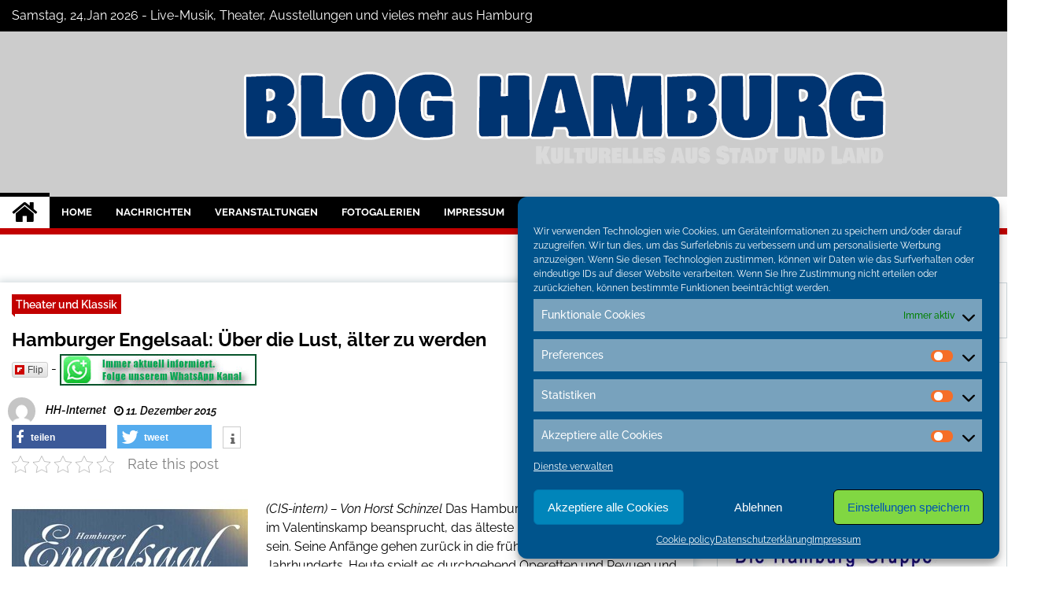

--- FILE ---
content_type: text/html; charset=UTF-8
request_url: https://blog.hamburg-internet.de/hamburger-engelsaal-ueber-die-lust-aelter-zu-werden/
body_size: 22659
content:
<!doctype html>
<html dir="ltr" lang="de-DE"
	prefix="og: https://ogp.me/ns#"  xmlns:og="http://ogp.me/ns#" xmlns:fb="http://ogp.me/ns/fb#">
<head>
	<meta charset="UTF-8">
	<meta name="viewport" content="width=device-width, initial-scale=1">
	<link rel="profile" href="https://gmpg.org/xfn/11">
	<meta name="msvalidate.01" content="AF2C248C93ED8671CF68C9F6928ECF70" />
<meta name="google-site-verification" content="8Gy4SMxZA3LTWK7RI5FDW4MuAkWNcItOZIlePSgXAdU" />

	<title>Hamburger Engelsaal: Über die Lust, älter zu werden | Hamburg Internet Blog</title>
<link href="https://blog.hamburg-internet.de/wp-content/plugins/shariff-sharing/dep/shariff.complete.css" rel="stylesheet">
        <style type="text/css">
                    .twp-site-branding .twp-logo,
            .twp-site-branding.twp-overlay .twp-logo,
            .twp-site-branding .twp-logo a,
            .twp-site-branding .twp-logo a:visited
            .twp-site-branding.twp-overlay .twp-logo a,
            .twp-site-branding.twp-overlay .twp-logo a:visited{
                color: #000;
            }
                </style>

		<!-- All in One SEO 4.3.0 - aioseo.com -->
		<meta name="description" content="Das Hamburger Volkstheater „Engelsaal“ im Valentinskamp beansprucht, das älteste Privattheater der Stadt zu sein" />
		<meta name="robots" content="max-image-preview:large" />
		<meta name="google-site-verification" content="8Gy4SMxZA3LTWK7RI5FDW4MuAkWNcItOZIlePSgXAdU" />
		<meta name="msvalidate.01" content="AF2C248C93ED8671CF68C9F6928ECF70" />
		<meta name="keywords" content="hamburger engelsaal,hamburger engelsaal programm" />
		<link rel="canonical" href="https://blog.hamburg-internet.de/hamburger-engelsaal-ueber-die-lust-aelter-zu-werden/" />
		<meta name="generator" content="All in One SEO (AIOSEO) 4.3.0 " />
		<meta property="og:locale" content="de_DE" />
		<meta property="og:site_name" content="Hamburg Internet Blog | Nachrichten und Veranstaltungen aus Hamburg" />
		<meta property="og:type" content="article" />
		<meta property="og:title" content="Hamburger Engelsaal: Über die Lust, älter zu werden | Hamburg Internet Blog" />
		<meta property="og:description" content="Das Hamburger Volkstheater „Engelsaal“ im Valentinskamp beansprucht, das älteste Privattheater der Stadt zu sein" />
		<meta property="og:url" content="https://blog.hamburg-internet.de/hamburger-engelsaal-ueber-die-lust-aelter-zu-werden/" />
		<meta property="og:image" content="https://blog.hamburg-internet.de/wp-content/uploads/2015/12/engelssall.jpg" />
		<meta property="og:image:secure_url" content="https://blog.hamburg-internet.de/wp-content/uploads/2015/12/engelssall.jpg" />
		<meta property="og:image:width" content="600" />
		<meta property="og:image:height" content="260" />
		<meta property="article:published_time" content="2015-12-11T08:17:17+00:00" />
		<meta property="article:modified_time" content="2015-12-15T13:44:23+00:00" />
		<meta property="article:publisher" content="https://www.facebook.com/NordOstsee.Magazine" />
		<meta name="twitter:card" content="summary_large_image" />
		<meta name="twitter:site" content="@conconinternet" />
		<meta name="twitter:title" content="Hamburger Engelsaal: Über die Lust, älter zu werden | Hamburg Internet Blog" />
		<meta name="twitter:description" content="Das Hamburger Volkstheater „Engelsaal“ im Valentinskamp beansprucht, das älteste Privattheater der Stadt zu sein" />
		<meta name="twitter:creator" content="@conconinternet" />
		<meta name="twitter:image" content="https://blog.hamburg-internet.de/wp-content/uploads/2015/12/engelssall.jpg" />
		<meta name="google" content="nositelinkssearchbox" />
		<script type="application/ld+json" class="aioseo-schema">
			{"@context":"https:\/\/schema.org","@graph":[{"@type":"Article","@id":"https:\/\/blog.hamburg-internet.de\/hamburger-engelsaal-ueber-die-lust-aelter-zu-werden\/#article","name":"Hamburger Engelsaal: \u00dcber die Lust, \u00e4lter zu werden | Hamburg Internet Blog","headline":"Hamburger Engelsaal: \u00dcber die Lust, \u00e4lter zu werden","author":{"@id":"https:\/\/blog.hamburg-internet.de\/author\/hh-internet\/#author"},"publisher":{"@id":"https:\/\/blog.hamburg-internet.de\/#organization"},"image":{"@type":"ImageObject","url":"https:\/\/blog.hamburg-internet.de\/wp-content\/uploads\/2015\/12\/engelssall.jpg","width":600,"height":260},"datePublished":"2015-12-11T08:17:17+02:00","dateModified":"2015-12-15T13:44:23+02:00","inLanguage":"de-DE","mainEntityOfPage":{"@id":"https:\/\/blog.hamburg-internet.de\/hamburger-engelsaal-ueber-die-lust-aelter-zu-werden\/#webpage"},"isPartOf":{"@id":"https:\/\/blog.hamburg-internet.de\/hamburger-engelsaal-ueber-die-lust-aelter-zu-werden\/#webpage"},"articleSection":"Theater und Klassik, hamburger engelsaal, hamburger engelsaal programm"},{"@type":"BreadcrumbList","@id":"https:\/\/blog.hamburg-internet.de\/hamburger-engelsaal-ueber-die-lust-aelter-zu-werden\/#breadcrumblist","itemListElement":[{"@type":"ListItem","@id":"https:\/\/blog.hamburg-internet.de\/#listItem","position":1,"item":{"@type":"WebPage","@id":"https:\/\/blog.hamburg-internet.de\/","name":"Home","description":"Events und News aus Musik, Kultur und Tourismus f\u00fcr Hamburg, Nachrichten aus Politik und Wirtschaft","url":"https:\/\/blog.hamburg-internet.de\/"},"nextItem":"https:\/\/blog.hamburg-internet.de\/hamburger-engelsaal-ueber-die-lust-aelter-zu-werden\/#listItem"},{"@type":"ListItem","@id":"https:\/\/blog.hamburg-internet.de\/hamburger-engelsaal-ueber-die-lust-aelter-zu-werden\/#listItem","position":2,"item":{"@type":"WebPage","@id":"https:\/\/blog.hamburg-internet.de\/hamburger-engelsaal-ueber-die-lust-aelter-zu-werden\/","name":"Hamburger Engelsaal: \u00dcber die Lust, \u00e4lter zu werden","description":"Das Hamburger Volkstheater \u201eEngelsaal\u201c im Valentinskamp beansprucht, das \u00e4lteste Privattheater der Stadt zu sein","url":"https:\/\/blog.hamburg-internet.de\/hamburger-engelsaal-ueber-die-lust-aelter-zu-werden\/"},"previousItem":"https:\/\/blog.hamburg-internet.de\/#listItem"}]},{"@type":"Organization","@id":"https:\/\/blog.hamburg-internet.de\/#organization","name":"Hamburg Internet Blog","url":"https:\/\/blog.hamburg-internet.de\/","logo":{"@type":"ImageObject","url":"https:\/\/blog.hamburg-internet.de\/wp-content\/uploads\/2022\/11\/cropped-cropped-titel-blogs.png","@id":"https:\/\/blog.hamburg-internet.de\/#organizationLogo","width":1200,"height":150},"image":{"@id":"https:\/\/blog.hamburg-internet.de\/#organizationLogo"},"sameAs":["https:\/\/www.facebook.com\/NordOstsee.Magazine","https:\/\/twitter.com\/conconinternet","https:\/\/www.youtube.com\/channel\/UCKkXA1rajRhcQ8wW9LhnZSw"]},{"@type":"Person","@id":"https:\/\/blog.hamburg-internet.de\/author\/hh-internet\/#author","url":"https:\/\/blog.hamburg-internet.de\/author\/hh-internet\/","name":"HH-Internet","image":{"@type":"ImageObject","@id":"https:\/\/blog.hamburg-internet.de\/hamburger-engelsaal-ueber-die-lust-aelter-zu-werden\/#authorImage","url":"https:\/\/secure.gravatar.com\/avatar\/5b5e2de93863914e99fd9b7bab3a417c?s=96&d=mm&r=g","width":96,"height":96,"caption":"HH-Internet"}},{"@type":"WebPage","@id":"https:\/\/blog.hamburg-internet.de\/hamburger-engelsaal-ueber-die-lust-aelter-zu-werden\/#webpage","url":"https:\/\/blog.hamburg-internet.de\/hamburger-engelsaal-ueber-die-lust-aelter-zu-werden\/","name":"Hamburger Engelsaal: \u00dcber die Lust, \u00e4lter zu werden | Hamburg Internet Blog","description":"Das Hamburger Volkstheater \u201eEngelsaal\u201c im Valentinskamp beansprucht, das \u00e4lteste Privattheater der Stadt zu sein","inLanguage":"de-DE","isPartOf":{"@id":"https:\/\/blog.hamburg-internet.de\/#website"},"breadcrumb":{"@id":"https:\/\/blog.hamburg-internet.de\/hamburger-engelsaal-ueber-die-lust-aelter-zu-werden\/#breadcrumblist"},"author":{"@id":"https:\/\/blog.hamburg-internet.de\/author\/hh-internet\/#author"},"creator":{"@id":"https:\/\/blog.hamburg-internet.de\/author\/hh-internet\/#author"},"image":{"@type":"ImageObject","url":"https:\/\/blog.hamburg-internet.de\/wp-content\/uploads\/2015\/12\/engelssall.jpg","@id":"https:\/\/blog.hamburg-internet.de\/#mainImage","width":600,"height":260},"primaryImageOfPage":{"@id":"https:\/\/blog.hamburg-internet.de\/hamburger-engelsaal-ueber-die-lust-aelter-zu-werden\/#mainImage"},"datePublished":"2015-12-11T08:17:17+02:00","dateModified":"2015-12-15T13:44:23+02:00"},{"@type":"WebSite","@id":"https:\/\/blog.hamburg-internet.de\/#website","url":"https:\/\/blog.hamburg-internet.de\/","name":"Hamburg Internet Blog","description":"Nachrichten und Veranstaltungen aus Hamburg","inLanguage":"de-DE","publisher":{"@id":"https:\/\/blog.hamburg-internet.de\/#organization"}}]}
		</script>
		<!-- All in One SEO -->

<link rel="alternate" type="application/rss+xml" title="Hamburg Internet Blog &raquo; Feed" href="https://blog.hamburg-internet.de/feed/" />
<link rel="alternate" type="application/rss+xml" title="Hamburg Internet Blog &raquo; Kommentar-Feed" href="https://blog.hamburg-internet.de/comments/feed/" />
<script type="text/javascript">
window._wpemojiSettings = {"baseUrl":"https:\/\/s.w.org\/images\/core\/emoji\/14.0.0\/72x72\/","ext":".png","svgUrl":"https:\/\/s.w.org\/images\/core\/emoji\/14.0.0\/svg\/","svgExt":".svg","source":{"concatemoji":"https:\/\/blog.hamburg-internet.de\/wp-includes\/js\/wp-emoji-release.min.js?ver=6.1.1"}};
/*! This file is auto-generated */
!function(e,a,t){var n,r,o,i=a.createElement("canvas"),p=i.getContext&&i.getContext("2d");function s(e,t){var a=String.fromCharCode,e=(p.clearRect(0,0,i.width,i.height),p.fillText(a.apply(this,e),0,0),i.toDataURL());return p.clearRect(0,0,i.width,i.height),p.fillText(a.apply(this,t),0,0),e===i.toDataURL()}function c(e){var t=a.createElement("script");t.src=e,t.defer=t.type="text/javascript",a.getElementsByTagName("head")[0].appendChild(t)}for(o=Array("flag","emoji"),t.supports={everything:!0,everythingExceptFlag:!0},r=0;r<o.length;r++)t.supports[o[r]]=function(e){if(p&&p.fillText)switch(p.textBaseline="top",p.font="600 32px Arial",e){case"flag":return s([127987,65039,8205,9895,65039],[127987,65039,8203,9895,65039])?!1:!s([55356,56826,55356,56819],[55356,56826,8203,55356,56819])&&!s([55356,57332,56128,56423,56128,56418,56128,56421,56128,56430,56128,56423,56128,56447],[55356,57332,8203,56128,56423,8203,56128,56418,8203,56128,56421,8203,56128,56430,8203,56128,56423,8203,56128,56447]);case"emoji":return!s([129777,127995,8205,129778,127999],[129777,127995,8203,129778,127999])}return!1}(o[r]),t.supports.everything=t.supports.everything&&t.supports[o[r]],"flag"!==o[r]&&(t.supports.everythingExceptFlag=t.supports.everythingExceptFlag&&t.supports[o[r]]);t.supports.everythingExceptFlag=t.supports.everythingExceptFlag&&!t.supports.flag,t.DOMReady=!1,t.readyCallback=function(){t.DOMReady=!0},t.supports.everything||(n=function(){t.readyCallback()},a.addEventListener?(a.addEventListener("DOMContentLoaded",n,!1),e.addEventListener("load",n,!1)):(e.attachEvent("onload",n),a.attachEvent("onreadystatechange",function(){"complete"===a.readyState&&t.readyCallback()})),(e=t.source||{}).concatemoji?c(e.concatemoji):e.wpemoji&&e.twemoji&&(c(e.twemoji),c(e.wpemoji)))}(window,document,window._wpemojiSettings);
</script>
<style type="text/css">
img.wp-smiley,
img.emoji {
	display: inline !important;
	border: none !important;
	box-shadow: none !important;
	height: 1em !important;
	width: 1em !important;
	margin: 0 0.07em !important;
	vertical-align: -0.1em !important;
	background: none !important;
	padding: 0 !important;
}
</style>
	<link rel='stylesheet' id='cool-tag-cloud-css' href='https://blog.hamburg-internet.de/wp-content/plugins/cool-tag-cloud/inc/cool-tag-cloud.css?ver=2.25' type='text/css' media='all' />
<link rel='stylesheet' id='events-manager-css' href='https://blog.hamburg-internet.de/wp-content/plugins/events-manager/includes/css/events-manager.min.css?ver=6.3' type='text/css' media='all' />
<style id='events-manager-inline-css' type='text/css'>
body .em { --font-family : inherit; --font-weight : inherit; --font-size : 1em; --line-height : inherit; }
</style>
<link rel='stylesheet' id='kk-star-ratings-css' href='https://blog.hamburg-internet.de/wp-content/plugins/kk-star-ratings/src/core/public/css/kk-star-ratings.min.css?ver=5.4.2' type='text/css' media='all' />
<link rel='stylesheet' id='cmplz-general-css' href='https://blog.hamburg-internet.de/wp-content/plugins/complianz-gdpr/assets/css/cookieblocker.min.css?ver=6.4.1' type='text/css' media='all' />
<link rel='stylesheet' id='font-awesome-css' href='https://blog.hamburg-internet.de/wp-content/themes/seek/assets/libraries/font-awesome/css/font-awesome.min.css?ver=6.1.1' type='text/css' media='all' />
<link rel='stylesheet' id='slick-css' href='https://blog.hamburg-internet.de/wp-content/themes/seek/assets/libraries/slick/css/slick.css?ver=6.1.1' type='text/css' media='all' />
<link rel='stylesheet' id='magnific-css' href='https://blog.hamburg-internet.de/wp-content/themes/seek/assets/libraries/magnific/css/magnific-popup.css?ver=6.1.1' type='text/css' media='all' />
<link rel='stylesheet' id='seek-style-css' href='https://blog.hamburg-internet.de/wp-content/themes/seek/style.css?ver=6.1.1' type='text/css' media='all' />
<script type='text/javascript' src='https://blog.hamburg-internet.de/wp-includes/js/jquery/jquery.min.js?ver=3.6.1' id='jquery-core-js'></script>
<script type='text/javascript' src='https://blog.hamburg-internet.de/wp-includes/js/jquery/jquery-migrate.min.js?ver=3.3.2' id='jquery-migrate-js'></script>
<script type='text/javascript' src='https://blog.hamburg-internet.de/wp-includes/js/jquery/ui/core.min.js?ver=1.13.2' id='jquery-ui-core-js'></script>
<script type='text/javascript' src='https://blog.hamburg-internet.de/wp-includes/js/jquery/ui/mouse.min.js?ver=1.13.2' id='jquery-ui-mouse-js'></script>
<script type='text/javascript' src='https://blog.hamburg-internet.de/wp-includes/js/jquery/ui/sortable.min.js?ver=1.13.2' id='jquery-ui-sortable-js'></script>
<script type='text/javascript' src='https://blog.hamburg-internet.de/wp-includes/js/jquery/ui/datepicker.min.js?ver=1.13.2' id='jquery-ui-datepicker-js'></script>
<script type='text/javascript' id='jquery-ui-datepicker-js-after'>
jQuery(function(jQuery){jQuery.datepicker.setDefaults({"closeText":"Schlie\u00dfen","currentText":"Heute","monthNames":["Januar","Februar","M\u00e4rz","April","Mai","Juni","Juli","August","September","Oktober","November","Dezember"],"monthNamesShort":["Jan","Feb","Mrz","Apr","Mai","Jun","Jul","Aug","Sep","Okt","Nov","Dez"],"nextText":"Weiter","prevText":"Vorherige","dayNames":["Sonntag","Montag","Dienstag","Mittwoch","Donnerstag","Freitag","Samstag"],"dayNamesShort":["So","Mo","Di","Mi","Do","Fr","Sa"],"dayNamesMin":["S","M","D","M","D","F","S"],"dateFormat":"d. MM yy","firstDay":1,"isRTL":false});});
</script>
<script type='text/javascript' src='https://blog.hamburg-internet.de/wp-includes/js/jquery/ui/resizable.min.js?ver=1.13.2' id='jquery-ui-resizable-js'></script>
<script type='text/javascript' src='https://blog.hamburg-internet.de/wp-includes/js/jquery/ui/draggable.min.js?ver=1.13.2' id='jquery-ui-draggable-js'></script>
<script type='text/javascript' src='https://blog.hamburg-internet.de/wp-includes/js/jquery/ui/controlgroup.min.js?ver=1.13.2' id='jquery-ui-controlgroup-js'></script>
<script type='text/javascript' src='https://blog.hamburg-internet.de/wp-includes/js/jquery/ui/checkboxradio.min.js?ver=1.13.2' id='jquery-ui-checkboxradio-js'></script>
<script type='text/javascript' src='https://blog.hamburg-internet.de/wp-includes/js/jquery/ui/button.min.js?ver=1.13.2' id='jquery-ui-button-js'></script>
<script type='text/javascript' src='https://blog.hamburg-internet.de/wp-includes/js/jquery/ui/dialog.min.js?ver=1.13.2' id='jquery-ui-dialog-js'></script>
<script type='text/javascript' id='events-manager-js-extra'>
/* <![CDATA[ */
var EM = {"ajaxurl":"https:\/\/blog.hamburg-internet.de\/wp-admin\/admin-ajax.php","locationajaxurl":"https:\/\/blog.hamburg-internet.de\/wp-admin\/admin-ajax.php?action=locations_search","firstDay":"1","locale":"de","dateFormat":"yy-mm-dd","ui_css":"https:\/\/blog.hamburg-internet.de\/wp-content\/plugins\/events-manager\/includes\/css\/jquery-ui\/build.min.css","show24hours":"1","is_ssl":"1","autocomplete_limit":"10","calendar":{"breakpoints":{"small":560,"medium":908,"large":false}},"datepicker":{"format":"d.m.Y","locale":"de"},"search":{"breakpoints":{"small":650,"medium":850,"full":false}},"txt_search":"Suche","txt_searching":"Suche...","txt_loading":"Wird geladen\u00a0\u2026"};
/* ]]> */
</script>
<script type='text/javascript' src='https://blog.hamburg-internet.de/wp-content/plugins/events-manager/includes/js/events-manager.js?ver=6.3' id='events-manager-js'></script>
<script type='text/javascript' src='https://blog.hamburg-internet.de/wp-content/plugins/events-manager/includes/external/flatpickr/l10n/de.min.js?ver=6.3' id='em-flatpickr-localization-js'></script>
<link rel="https://api.w.org/" href="https://blog.hamburg-internet.de/wp-json/" /><link rel="alternate" type="application/json" href="https://blog.hamburg-internet.de/wp-json/wp/v2/posts/5948" /><link rel="EditURI" type="application/rsd+xml" title="RSD" href="https://blog.hamburg-internet.de/xmlrpc.php?rsd" />
<link rel="wlwmanifest" type="application/wlwmanifest+xml" href="https://blog.hamburg-internet.de/wp-includes/wlwmanifest.xml" />
<link rel='shortlink' href='https://blog.hamburg-internet.de/?p=5948' />
<link rel="alternate" type="application/json+oembed" href="https://blog.hamburg-internet.de/wp-json/oembed/1.0/embed?url=https%3A%2F%2Fblog.hamburg-internet.de%2Fhamburger-engelsaal-ueber-die-lust-aelter-zu-werden%2F" />
<link rel="alternate" type="text/xml+oembed" href="https://blog.hamburg-internet.de/wp-json/oembed/1.0/embed?url=https%3A%2F%2Fblog.hamburg-internet.de%2Fhamburger-engelsaal-ueber-die-lust-aelter-zu-werden%2F&#038;format=xml" />
<style>.cmplz-hidden{display:none!important;}</style><!-- Analytics by WP Statistics v13.2.16 - https://wp-statistics.com/ -->
		<style type="text/css">
					.site-title,
			.site-description {
				position: absolute;
				clip: rect(1px, 1px, 1px, 1px);
			}
				</style>
		<link rel="icon" href="https://blog.hamburg-internet.de/wp-content/uploads/2019/10/cropped-nom-32x32.jpg" sizes="32x32" />
<link rel="icon" href="https://blog.hamburg-internet.de/wp-content/uploads/2019/10/cropped-nom-192x192.jpg" sizes="192x192" />
<link rel="apple-touch-icon" href="https://blog.hamburg-internet.de/wp-content/uploads/2019/10/cropped-nom-180x180.jpg" />
<meta name="msapplication-TileImage" content="https://blog.hamburg-internet.de/wp-content/uploads/2019/10/cropped-nom-270x270.jpg" />
		<style type="text/css" id="wp-custom-css">
			
.twp-site-branding .twp-logo .twp-image-wrapper {
  width:auto;
 max-width:1200px;
}
.twp-topbar .twp-breaking-news-section a:visited,
.twp-topbar .twp-social-icons a:visited {
 color:white;
}		</style>
		
<!-- START - Open Graph and Twitter Card Tags 3.3.0 -->
 <!-- Facebook Open Graph -->
  <meta property="og:locale" content="de_DE"/>
  <meta property="og:site_name" content="Hamburg Internet Blog"/>
  <meta property="og:title" content="Hamburger Engelsaal: Über die Lust, älter zu werden"/>
  <meta property="og:url" content="https://blog.hamburg-internet.de/hamburger-engelsaal-ueber-die-lust-aelter-zu-werden/"/>
  <meta property="og:type" content="article"/>
  <meta property="og:description" content="(CIS-intern) - Von Horst Schinzel Das Hamburger Volkstheater „Engelsaal“ im Valentinskamp beansprucht, das älteste Privattheater der Stadt zu sein. Seine Anfänge gehen zurück in die frühen Jahre des 19. Jahrhunderts. Heute spielt es durchgehend Operetten und Revuen und bietet neuerdings in einer zwe"/>
  <meta property="og:image" content="https://blog.hamburg-internet.de/wp-content/uploads/2015/12/engelssall.jpg"/>
  <meta property="og:image:url" content="https://blog.hamburg-internet.de/wp-content/uploads/2015/12/engelssall.jpg"/>
  <meta property="og:image:secure_url" content="https://blog.hamburg-internet.de/wp-content/uploads/2015/12/engelssall.jpg"/>
  <meta property="og:image:width" content="600"/>
  <meta property="og:image:height" content="260"/>
  <meta property="article:published_time" content="2015-12-11T10:17:17+02:00"/>
  <meta property="article:modified_time" content="2015-12-15T15:44:23+02:00" />
  <meta property="og:updated_time" content="2015-12-15T15:44:23+02:00" />
  <meta property="article:section" content="Theater und Klassik"/>
  <meta property="article:publisher" content="https://www.facebook.com/NordOstsee.Magazine/"/>
 <!-- Google+ / Schema.org -->
  <meta itemprop="name" content="Hamburger Engelsaal: Über die Lust, älter zu werden"/>
  <meta itemprop="headline" content="Hamburger Engelsaal: Über die Lust, älter zu werden"/>
  <meta itemprop="description" content="(CIS-intern) - Von Horst Schinzel Das Hamburger Volkstheater „Engelsaal“ im Valentinskamp beansprucht, das älteste Privattheater der Stadt zu sein. Seine Anfänge gehen zurück in die frühen Jahre des 19. Jahrhunderts. Heute spielt es durchgehend Operetten und Revuen und bietet neuerdings in einer zwe"/>
  <meta itemprop="image" content="https://blog.hamburg-internet.de/wp-content/uploads/2015/12/engelssall.jpg"/>
  <meta itemprop="datePublished" content="2015-12-11"/>
  <meta itemprop="dateModified" content="2015-12-15T15:44:23+02:00" />
  <meta itemprop="author" content="HH-Internet"/>
  <link rel="publisher" href="https://plus.google.com/u/0/b/104588323307035846098/?pageId=104588323307035846098"/>
  <!--<meta itemprop="publisher" content="Hamburg Internet Blog"/>--> <!-- To solve: The attribute publisher.itemtype has an invalid value -->
 <!-- Twitter Cards -->
  <meta name="twitter:title" content="Hamburger Engelsaal: Über die Lust, älter zu werden"/>
  <meta name="twitter:url" content="https://blog.hamburg-internet.de/hamburger-engelsaal-ueber-die-lust-aelter-zu-werden/"/>
  <meta name="twitter:description" content="(CIS-intern) - Von Horst Schinzel Das Hamburger Volkstheater „Engelsaal“ im Valentinskamp beansprucht, das älteste Privattheater der Stadt zu sein. Seine Anfänge gehen zurück in die frühen Jahre des 19. Jahrhunderts. Heute spielt es durchgehend Operetten und Revuen und bietet neuerdings in einer zwe"/>
  <meta name="twitter:image" content="https://blog.hamburg-internet.de/wp-content/uploads/2015/12/engelssall.jpg"/>
  <meta name="twitter:card" content="summary_large_image"/>
  <meta name="twitter:site" content="@conconinternet"/>
 <!-- SEO -->
  <meta name="description" content="(CIS-intern) - Von Horst Schinzel Das Hamburger Volkstheater „Engelsaal“ im Valentinskamp beansprucht, das älteste Privattheater der Stadt zu sein. Seine Anfänge gehen zurück in die frühen Jahre des 19. Jahrhunderts. Heute spielt es durchgehend Operetten und Revuen und bietet neuerdings in einer zwe"/>
 <!-- Misc. tags -->
 <!-- is_singular -->
<!-- END - Open Graph and Twitter Card Tags 3.3.0 -->
	
<script type="text/plain" data-service="general" data-category="marketing" data-ad-client="ca-pub-2876046046202084" async data-cmplz-src="https://pagead2.googlesyndication.com/pagead/js/adsbygoogle.js"></script>
</head>

<body data-cmplz=2 class="post-template-default single single-post postid-5948 single-format-standard wp-custom-logo sticky-header right-sidebar full-width">
	<div id="page" class="site">
	<a class="skip-link screen-reader-text" href="#content">Skip to content</a>
	<header id="masthead" class="site-header">
							<div class="twp-topbar clearfix">
				<div class="twp-topbar-content-left twp-float-left clearfix">
											<div class="twp-current-date twp-float-left">
							Samstag, 24,Jan 2026							 - Live-Musik, Theater, Ausstellungen und vieles mehr aus Hamburg
						</div>
														</div><!--/twp-topbar-content-left-->
															<div class="twp-topbar-content-right twp-float-right">
							<div class="menu-socials-media-container"><ul id="social-menu" class="twp-social-icons"><li id="menu-item-8137" class="menu-item menu-item-type-custom menu-item-object-custom menu-item-8137"><a href="https://www.facebook.com/groups/hamburg.internet.treffpunkt/"><span>Facebook Gruppe</span></a></li>
<li id="menu-item-8138" class="menu-item menu-item-type-custom menu-item-object-custom menu-item-8138"><a href="https://twitter.com/conconinternet"><span>Twitter</span></a></li>
<li id="menu-item-8139" class="menu-item menu-item-type-custom menu-item-object-custom menu-item-8139"><a href="https://www.instagram.com/nordostseemagazine.de/?hl=de"><span>Instagram</span></a></li>
</ul></div>						</div><!--/twp-topbar-content-right-->
							
							</div><!--/twp-topbar-->
						<div class="twp-site-branding data-bg twp-overlay twp-overlay-bg-black" data-background="https://blog.hamburg-internet.de/wp-content/uploads/2022/11/cropped-audience-g146d363d8_1920.jpg">
			<div class="container">
				<div class="twp-wrapper">
					<div class="twp-logo">
						<div class="twp-image-wrapper"><a href="https://blog.hamburg-internet.de/" class="custom-logo-link" rel="home"><img width="1200" height="150" src="https://blog.hamburg-internet.de/wp-content/uploads/2022/11/cropped-cropped-titel-blogs.png" class="custom-logo" alt="Hamburg Internet Blog" decoding="async" srcset="https://blog.hamburg-internet.de/wp-content/uploads/2022/11/cropped-cropped-titel-blogs.png 1200w, https://blog.hamburg-internet.de/wp-content/uploads/2022/11/cropped-cropped-titel-blogs-300x38.png 300w, https://blog.hamburg-internet.de/wp-content/uploads/2022/11/cropped-cropped-titel-blogs-1024x128.png 1024w, https://blog.hamburg-internet.de/wp-content/uploads/2022/11/cropped-cropped-titel-blogs-768x96.png 768w" sizes="(max-width: 1200px) 100vw, 1200px" /></a></div>
							<h1 class="site-title"><a href="https://blog.hamburg-internet.de/" rel="home">Hamburg Internet Blog</a></h1>
													<p class="site-description">Nachrichten und Veranstaltungen aus Hamburg</p>
											</div>
					
				</div>
			</div>
			
		</div><!-- .site-branding -->

		<nav id="site-navigation" class="twp-navigation">
			<div class="twp-nav-menu-section">
				<div class="container">
					<div class="twp-row twp-wrapper">
						<div class="twp-menu-section desktop twp-d-flex">
							<div class="twp-nav-menu"><ul id="primary-menu" class="twp-nav-menu"><li class="brand-home"><a title="Home" href="https://blog.hamburg-internet.de"><span class='fa fa-home'></span></a></li><li id="menu-item-41" class="menu-item menu-item-type-custom menu-item-object-custom menu-item-home menu-item-has-children menu-item-41"><a href="https://blog.hamburg-internet.de/">Home</a>
<ul class="sub-menu">
	<li id="menu-item-959" class="menu-item menu-item-type-custom menu-item-object-custom menu-item-959"><a target="_blank" rel="noopener" href="http://www.hamburg-internet.de">Hamburg-Internet News</a></li>
	<li id="menu-item-35" class="menu-item menu-item-type-custom menu-item-object-custom menu-item-35"><a href="http://www.nordostseemagazine.de/">Städte-Blogs</a></li>
</ul>
</li>
<li id="menu-item-13" class="menu-item menu-item-type-taxonomy menu-item-object-category menu-item-has-children menu-item-13"><a href="https://blog.hamburg-internet.de/category/nachrichten/">Nachrichten</a>
<ul class="sub-menu">
	<li id="menu-item-1435" class="menu-item menu-item-type-taxonomy menu-item-object-category menu-item-1435"><a href="https://blog.hamburg-internet.de/category/nachrichten/sport-nachrichten/">Sport</a></li>
	<li id="menu-item-477" class="menu-item menu-item-type-taxonomy menu-item-object-category menu-item-477"><a href="https://blog.hamburg-internet.de/category/nachrichten/tourismus/">Tourismus</a></li>
	<li id="menu-item-8144" class="menu-item menu-item-type-taxonomy menu-item-object-category menu-item-8144"><a href="https://blog.hamburg-internet.de/category/wirtschaft-politik/">Wirtschaft / Politik</a></li>
	<li id="menu-item-2455" class="menu-item menu-item-type-taxonomy menu-item-object-category menu-item-2455"><a href="https://blog.hamburg-internet.de/category/nachrichten/weihnachten/">Weihnachten</a></li>
</ul>
</li>
<li id="menu-item-7876" class="menu-item menu-item-type-post_type menu-item-object-page menu-item-has-children menu-item-7876"><a href="https://blog.hamburg-internet.de/veranstaltungen/">Veranstaltungen</a>
<ul class="sub-menu">
	<li id="menu-item-6734" class="menu-item menu-item-type-taxonomy menu-item-object-category menu-item-has-children menu-item-6734"><a href="https://blog.hamburg-internet.de/category/live-konzerte/">Live-Musik</a>
	<ul class="sub-menu">
		<li id="menu-item-210" class="menu-item menu-item-type-taxonomy menu-item-object-category menu-item-210"><a href="https://blog.hamburg-internet.de/category/live-konzerte/partys/">Partys<span class="menu-description">Partys und Disco in Hamburg</span></a></li>
	</ul>
</li>
	<li id="menu-item-476" class="menu-item menu-item-type-taxonomy menu-item-object-category menu-item-476"><a href="https://blog.hamburg-internet.de/category/nachrichten/stadtfeste/">Stadtfeste</a></li>
	<li id="menu-item-79" class="menu-item menu-item-type-taxonomy menu-item-object-category menu-item-79"><a title="Veranstaltungen und Termine &#8211; Übersicht" href="https://blog.hamburg-internet.de/category/veranstaltungen-termine/">Events</a></li>
	<li id="menu-item-6733" class="menu-item menu-item-type-taxonomy menu-item-object-category current-post-ancestor current-menu-parent current-post-parent menu-item-has-children menu-item-6733"><a href="https://blog.hamburg-internet.de/category/theater-oper-klassik/">Theater und Klassik</a>
	<ul class="sub-menu">
		<li id="menu-item-341" class="menu-item menu-item-type-taxonomy menu-item-object-category menu-item-341"><a href="https://blog.hamburg-internet.de/category/theater-oper-klassik/comedy-kabarett/">Comedy-Kabarett</a></li>
	</ul>
</li>
	<li id="menu-item-168" class="menu-item menu-item-type-taxonomy menu-item-object-category menu-item-168"><a href="https://blog.hamburg-internet.de/category/ausstellungen/">Ausstellungen<span class="menu-description">Ausstellungen und Messen in Hamburg</span></a></li>
</ul>
</li>
<li id="menu-item-8146" class="menu-item menu-item-type-taxonomy menu-item-object-category menu-item-8146"><a href="https://blog.hamburg-internet.de/category/fotogalerien-hamburg/">Fotogalerien</a></li>
<li id="menu-item-8142" class="menu-item menu-item-type-post_type menu-item-object-page menu-item-has-children menu-item-8142"><a href="https://blog.hamburg-internet.de/impressum/">Impressum</a>
<ul class="sub-menu">
	<li id="menu-item-8143" class="menu-item menu-item-type-post_type menu-item-object-page menu-item-8143"><a href="https://blog.hamburg-internet.de/pressemeldungen-zusenden/">Pressemeldungen</a></li>
	<li id="menu-item-8145" class="menu-item menu-item-type-post_type menu-item-object-page current_page_parent menu-item-8145"><a href="https://blog.hamburg-internet.de/archiv-hamburg-internet-blog/">Archiv</a></li>
</ul>
</li>
<li id="menu-item-8141" class="menu-item menu-item-type-post_type menu-item-object-page menu-item-privacy-policy menu-item-has-children menu-item-8141"><a href="https://blog.hamburg-internet.de/datenschutzhinweise/">Datenschutzerklärung</a>
<ul class="sub-menu">
	<li id="menu-item-8140" class="menu-item menu-item-type-post_type menu-item-object-page menu-item-8140"><a href="https://blog.hamburg-internet.de/cookie-policy-eu/">Cookiehinweise</a></li>
</ul>
</li>
</ul></div>							<div class="twp-menu-icon-section">
								<div class="twp-menu-icon twp-menu-icon-white" id="twp-menu-icon">
									<span></span>
								</div>
							</div>
						</div>
						<div class="twp-site-features">
															<!-- dark and light -->
								<div class="theme-mode header-theme-mode"></div>
																						<div class="twp-trending" id="nav-latest-news">
									<i class="fa fa-flash"></i>
								</div>
																						<div class="twp-search" id="search">
									<i class="fa fa-search"></i>
								</div>
													</div>
					</div>
				</div>
									<div class="twp-progress-bar" id="progressbar">
					</div>
							</div>
			<div class="twp-search-field-section" id="search-field">
				<div class="container">
					<div class="twp-search-field-wrapper">
						<div class="twp-search-field">
							<form role="search" method="get" class="search-form" action="https://blog.hamburg-internet.de/">
				<label>
					<span class="screen-reader-text">Suche nach:</span>
					<input type="search" class="search-field" placeholder="Suche &hellip;" value="" name="s" />
				</label>
				<input type="submit" class="search-submit" value="Suche" />
			</form>						</div>
						<div class="twp-close-icon-section">
							<span class="twp-close-icon" id="search-close">
								<span></span>
								<span></span>
							</span>
						</div>
					</div>

				</div>
			</div>
			<!-- trending news section -->
							<div class="twp-article-list" id="nav-latest-news-field">
					<div class="container">
														<header class="twp-article-header">
									<h3>
										Musikalisches									</h3>
									<div class="twp-close-icon-section">
										<span class="twp-close-icon" id="latest-news-close">
											<span></span>
											<span></span>
										</span>
									</div>
								</header>
								<div class="twp-row">
																											<!-- loop starts here -->
									<div class="twp-col-4 twp-article-border">
										<div class="twp-article">
											<div class="twp-units">
												1											</div>
											<div class="twp-description">
												<h4><a href="https://blog.hamburg-internet.de/operation-ton-2025-am-1718-oktober-programm-komplett/">OPERATION TON 2025 am 17/18 Oktober: PROGRAMM komplett!</a></h4>
												<div class="twp-author-meta">
													
        	    <span class="twp-post-date">
        	    <i class="fa fa-clock-o"></i>
        	        6. Oktober 2025        	</span>

            												</div>
											</div>

										</div>
									</div>
																											<!-- loop starts here -->
									<div class="twp-col-4 twp-article-border">
										<div class="twp-article">
											<div class="twp-units">
												2											</div>
											<div class="twp-description">
												<h4><a href="https://blog.hamburg-internet.de/20-jahre-reeperbahn-festival-hamburg-feiert-die-musik-auf-dem-kiez/">20 Jahre Reeperbahn Festival – Hamburg feiert die Musik auf dem Kiez</a></h4>
												<div class="twp-author-meta">
													
        	    <span class="twp-post-date">
        	    <i class="fa fa-clock-o"></i>
        	        4. September 2025        	</span>

            												</div>
											</div>

										</div>
									</div>
																											<!-- loop starts here -->
									<div class="twp-col-4 twp-article-border">
										<div class="twp-article">
											<div class="twp-units">
												3											</div>
											<div class="twp-description">
												<h4><a href="https://blog.hamburg-internet.de/erste-programmankuendigungen-zur-operation-ton-2025/">Erste Programmankündigungen zur OPERATION TON 2025</a></h4>
												<div class="twp-author-meta">
													
        	    <span class="twp-post-date">
        	    <i class="fa fa-clock-o"></i>
        	        6. August 2025        	</span>

            												</div>
											</div>

										</div>
									</div>
																											<!-- loop starts here -->
									<div class="twp-col-4 twp-article-border">
										<div class="twp-article">
											<div class="twp-units">
												4											</div>
											<div class="twp-description">
												<h4><a href="https://blog.hamburg-internet.de/music-award-krachgetoese-mit-fuenf-neuen-preistraegerinnen-und-prominenter-jury/">Music Award KRACH+GETÖSE mit fünf neuen Preisträger:innen und prominenter Jury</a></h4>
												<div class="twp-author-meta">
													
        	    <span class="twp-post-date">
        	    <i class="fa fa-clock-o"></i>
        	        10. Juni 2025        	</span>

            												</div>
											</div>

										</div>
									</div>
																											<!-- loop starts here -->
									<div class="twp-col-4 twp-article-border">
										<div class="twp-article">
											<div class="twp-units">
												5											</div>
											<div class="twp-description">
												<h4><a href="https://blog.hamburg-internet.de/48h-wilhelmsburg-2025-168-bands-an-56-orten-programm-ab-sofort-online/">48h Wilhelmsburg 2025:  168 Bands an 56 Orten – Programm ab sofort online</a></h4>
												<div class="twp-author-meta">
													
        	    <span class="twp-post-date">
        	    <i class="fa fa-clock-o"></i>
        	        14. Mai 2025        	</span>

            												</div>
											</div>

										</div>
									</div>
																											<!-- loop starts here -->
									<div class="twp-col-4 twp-article-border">
										<div class="twp-article">
											<div class="twp-units">
												6											</div>
											<div class="twp-description">
												<h4><a href="https://blog.hamburg-internet.de/maicompany-neue-tanz-company-startet-auf-kampnagel-hamburg/">MAI:COMPANY &#8211; NEUE TANZ-COMPANY STARTET AUF KAMPNAGEL HAMBURG</a></h4>
												<div class="twp-author-meta">
													
        	    <span class="twp-post-date">
        	    <i class="fa fa-clock-o"></i>
        	        14. Mai 2025        	</span>

            												</div>
											</div>

										</div>
									</div>
																											<!-- loop starts here -->
									<div class="twp-col-4 twp-article-border">
										<div class="twp-article">
											<div class="twp-units">
												7											</div>
											<div class="twp-description">
												<h4><a href="https://blog.hamburg-internet.de/836-hafengeburtstag-hamburg/">836. HAFENGEBURTSTAG HAMBURG</a></h4>
												<div class="twp-author-meta">
													
        	    <span class="twp-post-date">
        	    <i class="fa fa-clock-o"></i>
        	        4. Mai 2025        	</span>

            												</div>
											</div>

										</div>
									</div>
																											<!-- loop starts here -->
									<div class="twp-col-4 twp-article-border">
										<div class="twp-article">
											<div class="twp-units">
												8											</div>
											<div class="twp-description">
												<h4><a href="https://blog.hamburg-internet.de/hamburger-hafengeburtstag-2025-neue-spektakulaere-einsatzshow/">Hamburger Hafengeburtstag 2025: Neue spektakuläre Einsatzshow</a></h4>
												<div class="twp-author-meta">
													
        	    <span class="twp-post-date">
        	    <i class="fa fa-clock-o"></i>
        	        19. März 2025        	</span>

            												</div>
											</div>

										</div>
									</div>
																											<!-- loop starts here -->
									<div class="twp-col-4 twp-article-border">
										<div class="twp-article">
											<div class="twp-units">
												9											</div>
											<div class="twp-description">
												<h4><a href="https://blog.hamburg-internet.de/48h-wilhelmsburg-anmeldephase-fuer-musikerinnen-fuer-das-festival-2025-startet/">48h Wilhelmsburg &#8211; Anmeldephase für Musiker*innen für das Festival 2025 startet</a></h4>
												<div class="twp-author-meta">
													
        	    <span class="twp-post-date">
        	    <i class="fa fa-clock-o"></i>
        	        19. November 2024        	</span>

            												</div>
											</div>

										</div>
									</div>
																											<!-- loop starts here -->
									<div class="twp-col-4 twp-article-border">
										<div class="twp-article">
											<div class="twp-units">
												10											</div>
											<div class="twp-description">
												<h4><a href="https://blog.hamburg-internet.de/das-naechste-elbjazz-festival-findet-erst-2026-statt/">Das nächste ELBJAZZ Festival findet erst 2026 statt</a></h4>
												<div class="twp-author-meta">
													
        	    <span class="twp-post-date">
        	    <i class="fa fa-clock-o"></i>
        	        24. Oktober 2024        	</span>

            												</div>
											</div>

										</div>
									</div>
																											<!-- loop starts here -->
									<div class="twp-col-4 twp-article-border">
										<div class="twp-article">
											<div class="twp-units">
												11											</div>
											<div class="twp-description">
												<h4><a href="https://blog.hamburg-internet.de/hamburger-pop-nachwuchs-in-der-elbphilharmonie/">Hamburger Pop-Nachwuchs in der Elbphilharmonie</a></h4>
												<div class="twp-author-meta">
													
        	    <span class="twp-post-date">
        	    <i class="fa fa-clock-o"></i>
        	        8. Oktober 2024        	</span>

            												</div>
											</div>

										</div>
									</div>
																											<!-- loop starts here -->
									<div class="twp-col-4 twp-article-border">
										<div class="twp-article">
											<div class="twp-units">
												12											</div>
											<div class="twp-description">
												<h4><a href="https://blog.hamburg-internet.de/48h-jenfeld-vom-30-08-01-09/">48h Jenfeld vom 30.08.-01.09.</a></h4>
												<div class="twp-author-meta">
													
        	    <span class="twp-post-date">
        	    <i class="fa fa-clock-o"></i>
        	        26. August 2024        	</span>

            												</div>
											</div>

										</div>
									</div>
																										</div>
												</div>
				</div><!--/latest-news-section-->
							
			<!-- main banner content -->
		</nav><!-- #site-navigation -->
	</header><!-- #masthead -->
	<div class="twp-mobile-menu">
		<div class="twp-mobile-close-icon">
			<span class="twp-close-icon twp-close-icon-sm twp-close-icon-white twp-rotate-90" id="twp-mobile-close">
				<span></span>
				<span></span>
			</span>
		</div>
	</div>
	<div class="twp-body-overlay" id="overlay"></div>
	<!-- breadcrums -->
		<br />


			<div id="content" class="site-content">
	
	<div id="primary" class="content-area">
		<main id="main" class="site-main">

		
<article id="post-5948" class="twp-article-post post-5948 post type-post status-publish format-standard has-post-thumbnail hentry category-theater-oper-klassik tag-hamburger-engelsaal tag-hamburger-engelsaal-programm">
	<header class="entry-header">
		<div class="twp-categories-with-bg twp-categories-with-bg-primary">
		    <ul class="cat-links"><li>
                             <a  href="https://blog.hamburg-internet.de/category/theater-oper-klassik/" alt="View all posts in Theater und Klassik"> 
                                 Theater und Klassik
                             </a>
                        </li></ul>		</div>
		<h2 class="entry-title">
			<a href="" rel="bookmark">
								Hamburger Engelsaal: Über die Lust, älter zu werden			</a>
		</h2>
		 
<a data-flip-widget="flipit" href="https://flipboard.com">Add to Flipboard Magazine.</a><script src="https://cdn.flipboard.com/web/buttons/js/flbuttons.min.js" type="text/javascript"></script> - <a href="https://whatsapp.com/channel/0029Vb6b7MM1SWsz7m8NA41n" target="_blank"><img src="https://blog.hamburg-internet.de/wp-content/uploads/2025/08/whatssappkanal.jpg"></a>
	    <div class="twp-author-meta">
	        
			<a href="https://blog.hamburg-internet.de/author/hh-internet/">
				<span class="twp-author-image"><img src="https://secure.gravatar.com/avatar/5b5e2de93863914e99fd9b7bab3a417c?s=150&#038;d=mm&#038;r=g"></span>
				<span class="twp-author-caption">HH-Internet</span>
			</a>
        	        
        	    <span class="twp-post-date">
        	    <i class="fa fa-clock-o"></i>
        	        11. Dezember 2015        	</span>

            	        	    </div>
	</header><!-- .entry-header -->
		
	
	<div class="entry-content">
		
		<div class="shariff" data-twitter-via="conconinternet" data-title="Hamburger Engelsaal: Über die Lust, älter zu werden" data-info-url="https://blog.hamburg-internet.de/datenschutzhinweise/" data-backend-url="https://blog.hamburg-internet.de/wp-content/plugins/shariff-sharing/backend/index.php" data-temp="/tmp" data-ttl="60" data-service="t" data-services='["facebook","twitter","whatsapp","info"]' data-image="https://blog.hamburg-internet.de/wp-content/uploads/2015/12/engelssall-300x130.jpghttps://blog.hamburg-internet.de/wp-content/uploads/2015/12/engelssall-300x130.jpg 300w, https://blog.hamburg-internet.de/wp-content/uploads/2015/12/engelssall.jpg 600w" data-url="https://blog.hamburg-internet.de/hamburger-engelsaal-ueber-die-lust-aelter-zu-werden/" data-lang="de" data-theme="color" data-orientation="horizontal"></div>

<div class="kk-star-ratings kksr-auto kksr-align-left kksr-valign-top"
    data-payload='{&quot;align&quot;:&quot;left&quot;,&quot;id&quot;:&quot;5948&quot;,&quot;slug&quot;:&quot;default&quot;,&quot;valign&quot;:&quot;top&quot;,&quot;ignore&quot;:&quot;&quot;,&quot;reference&quot;:&quot;auto&quot;,&quot;class&quot;:&quot;&quot;,&quot;count&quot;:&quot;0&quot;,&quot;legendonly&quot;:&quot;&quot;,&quot;readonly&quot;:&quot;&quot;,&quot;score&quot;:&quot;0&quot;,&quot;starsonly&quot;:&quot;&quot;,&quot;best&quot;:&quot;5&quot;,&quot;gap&quot;:&quot;5&quot;,&quot;greet&quot;:&quot;Rate this post&quot;,&quot;legend&quot;:&quot;0\/5 - (0 votes)&quot;,&quot;size&quot;:&quot;22&quot;,&quot;width&quot;:&quot;0&quot;,&quot;_legend&quot;:&quot;{score}\/{best} - ({count} {votes})&quot;,&quot;font_factor&quot;:&quot;1.25&quot;}'>
            
<div class="kksr-stars">
    
<div class="kksr-stars-inactive">
            <div class="kksr-star" data-star="1" style="padding-right: 5px">
            

<div class="kksr-icon" style="width: 22px; height: 22px;"></div>
        </div>
            <div class="kksr-star" data-star="2" style="padding-right: 5px">
            

<div class="kksr-icon" style="width: 22px; height: 22px;"></div>
        </div>
            <div class="kksr-star" data-star="3" style="padding-right: 5px">
            

<div class="kksr-icon" style="width: 22px; height: 22px;"></div>
        </div>
            <div class="kksr-star" data-star="4" style="padding-right: 5px">
            

<div class="kksr-icon" style="width: 22px; height: 22px;"></div>
        </div>
            <div class="kksr-star" data-star="5" style="padding-right: 5px">
            

<div class="kksr-icon" style="width: 22px; height: 22px;"></div>
        </div>
    </div>
    
<div class="kksr-stars-active" style="width: 0px;">
            <div class="kksr-star" style="padding-right: 5px">
            

<div class="kksr-icon" style="width: 22px; height: 22px;"></div>
        </div>
            <div class="kksr-star" style="padding-right: 5px">
            

<div class="kksr-icon" style="width: 22px; height: 22px;"></div>
        </div>
            <div class="kksr-star" style="padding-right: 5px">
            

<div class="kksr-icon" style="width: 22px; height: 22px;"></div>
        </div>
            <div class="kksr-star" style="padding-right: 5px">
            

<div class="kksr-icon" style="width: 22px; height: 22px;"></div>
        </div>
            <div class="kksr-star" style="padding-right: 5px">
            

<div class="kksr-icon" style="width: 22px; height: 22px;"></div>
        </div>
    </div>
</div>
                

<div class="kksr-legend" style="font-size: 17.6px;">
            <span class="kksr-muted">Rate this post</span>
    </div>
    </div>
<p><a href="https://blog.hamburg-internet.de/wp-content/uploads/2015/12/engelssall.jpg"><img decoding="async" class="alignleft size-medium wp-image-5949" title="engelssall" src="https://blog.hamburg-internet.de/wp-content/uploads/2015/12/engelssall-300x130.jpg" alt="" width="300" height="130" srcset="https://blog.hamburg-internet.de/wp-content/uploads/2015/12/engelssall-300x130.jpg 300w, https://blog.hamburg-internet.de/wp-content/uploads/2015/12/engelssall.jpg 600w" sizes="(max-width: 300px) 100vw, 300px" /></a><em>(CIS-intern) &#8211; Von Horst Schinzel </em>Das Hamburger Volkstheater „Engelsaal“ im Valentinskamp beansprucht, das älteste Privattheater der Stadt zu sein. Seine Anfänge gehen zurück in die frühen Jahre des 19. Jahrhunderts. Heute spielt es durchgehend Operetten und Revuen und bietet neuerdings in einer zweiten Abteilung volkstümliches Sprechtheater. Geleitet wird es vom umtriebigen Prinzipal Karl-Heinz Wellerdiek.</p>
<p>Und Wellerdiek ist natürlich auch in der neuen Aufführung des Theaters zu erleben. Am ersten Dezember-Freitag hatte in seinem Hause das von ihm erdachte Musical „Silver Ladies“ ihre Uraufführung.. Zu der hat Ralf Steltner – der auch die musikalische Leitung des Abends hat- die Musik zusammen gestellt. In dieser Geschichte von den in die Jahre gekommenen Damen eines Frisörsalons steht der Prinzipal selbst auf der Bühne. Zur Musik einer dreiköpfigen Combo wird die Geschichte einer alternden Frisörmeisterin (Karin Westfal. die auch für die Choreografie zeichnet) erzählt, die in arge Existenznöte gerät.</p>
<p>Besonders als der neue Hausbesitzer &#8211; eine Paraderolle für den Prinzipal – ihr kündigt. Gut, dass ihre besten Kundinnen – Susanne Walbaum und Pamela Heuvelmanns – auch ihre lieb gewonnen Freundinnen sind. Da kann das glückliche Ende auf der Sebastian Titze – der auch schon für das Schleswig-Holsteinische Landestheater gearbeitet hat – eingerichteten Bühne nicht ausbleiben.</p>
<p>Das Stück steht in den nächsten Monaten laufend auf der Bühne. Kartentelefon 040 319 747 699 oder 300 51 444</p>
					
	</div><!-- .entry-content -->
</article><!-- #post-5948 -->
<script type="text/plain" data-service="general" data-category="marketing" async data-cmplz-src="//pagead2.googlesyndication.com/pagead/js/adsbygoogle.js"></script>
<ins class="adsbygoogle"
     style="display:block"
     data-ad-format="autorelaxed"
     data-ad-client="ca-pub-2876046046202084"
     data-ad-slot="1991685907"></ins>
<script>
     (adsbygoogle = window.adsbygoogle || []).push({});
</script>
				<div class="twp-single-next-post">
					<div class="twp-next-post">
						<a href="https://blog.hamburg-internet.de/leinen-los-acoustic-sessions-jeden-ersten-montag-im-monat-im-goldfischglas/">
							Nächster Beitrag<i class="fa fa-chevron-right"></i>
						</a>
					</div>

					<div class="twp-categories-with-bg twp-categories-with-bg-primary "><ul class="cat-links"><li>
										<a href="https://blog.hamburg-internet.de/category/live-konzerte/" alt="View all posts in Live-Musik"> 
											Live-Musik
										</a>
									</li></ul></div>					
					<h2><a href="https://blog.hamburg-internet.de/leinen-los-acoustic-sessions-jeden-ersten-montag-im-monat-im-goldfischglas/">„Leinen Los Acoustic Sessions“ – Jeden ersten Montag im Monat im Goldfischglas</a></h2>

					<div class="twp-author-meta"><span class="twp-post-date"><i class="fa fa-clock-o"></i>Mi Dez 16 , 2015</span></div>
						
					<div class="twp-caption">(CIS-intern) &#8211; Neues Jahr, neues Glück! Am Montag den 04.01.2016 ist es wieder soweit. Ab 20:00 Uhr werden in der Bar „Goldfischglas“ im Schanzenviertel Künstler aus der Region in entspannter und gemütlicher Atmosphäre für ein musikalisches Highlight sorgen. Wir freuen uns Euch dieses Mal folgende Acts präsentieren zu dürfen. Gutbier [&hellip;]</div>
											<div class="twp-image-section"><img width="600" height="301" src="https://blog.hamburg-internet.de/wp-content/uploads/2015/12/leinenlos.jpg" class="attachment-large size-large wp-post-image" alt="" loading="lazy" /></div>
									</div>
						        <div class="twp-related-post-section">
            <div class="container">
                                                                        <h2 class="twp-title twp-title-with-dashed">Weitere News</h2>
                                                <ul class="twp-related-post-list">
                                                                    <li class="twp-related-post twp-d-flex">
                                            <div class="twp-image-section twp-image-hover">
                                                <a href="https://blog.hamburg-internet.de/hafencity-mit-viel-humor-und-scharfsinn-stand-up-comedy-auf-dem-ueberseeboulevard/" class="data-bg" data-background="https://blog.hamburg-internet.de/wp-content/uploads/2023/05/220702_Hafencity_StandUpComedy_WebsiteQuality_02-cJosef-Sindelka-300x200.jpg"></a>
                                            </div>
                                            <div class="twp-desc twp-bg-light-gray">
                                                <div class="twp-categories-with-bg twp-categories-with-bg-primary">
                                                    <ul class="cat-links"><li>
                             <a  href="https://blog.hamburg-internet.de/category/veranstaltungen-termine/" alt="View all posts in Events"> 
                                 Events
                             </a>
                        </li><li>
                             <a  href="https://blog.hamburg-internet.de/category/theater-oper-klassik/" alt="View all posts in Theater und Klassik"> 
                                 Theater und Klassik
                             </a>
                        </li></ul>                                                </div>
                                                <h3><a href="https://blog.hamburg-internet.de/hafencity-mit-viel-humor-und-scharfsinn-stand-up-comedy-auf-dem-ueberseeboulevard/">Hafencity: Mit viel Humor und Scharfsinn: Stand-Up Comedy auf dem Überseeboulevard</a></h3>
                                                
                                                <div class="twp-social-share-section">
                                                    <div class="twp-author-meta m-0">
                                                        
			<a href="https://blog.hamburg-internet.de/author/hh-internet/">
				<span class="twp-author-image"><img src="https://secure.gravatar.com/avatar/5b5e2de93863914e99fd9b7bab3a417c?s=150&#038;d=mm&#038;r=g"></span>
				<span class="twp-author-caption">HH-Internet</span>
			</a>
                                                                
        	    <span class="twp-post-date">
        	    <i class="fa fa-clock-o"></i>
        	        23. Mai 2023        	</span>

                                                                                                                        </div>
                                                    
                                                                                                    </div>
                                            </div>
                                        </li>
                                                                            <li class="twp-related-post twp-d-flex">
                                            <div class="twp-image-section twp-image-hover">
                                                <a href="https://blog.hamburg-internet.de/sondervorstellung-im-altonaer-theater-fuer-fluechtlinge-und-helfer/" class="data-bg" data-background="https://blog.hamburg-internet.de/wp-content/uploads/2015/10/altonaertheater-300x204.jpg"></a>
                                            </div>
                                            <div class="twp-desc twp-bg-light-gray">
                                                <div class="twp-categories-with-bg twp-categories-with-bg-primary">
                                                    <ul class="cat-links"><li>
                             <a  href="https://blog.hamburg-internet.de/category/theater-oper-klassik/" alt="View all posts in Theater und Klassik"> 
                                 Theater und Klassik
                             </a>
                        </li></ul>                                                </div>
                                                <h3><a href="https://blog.hamburg-internet.de/sondervorstellung-im-altonaer-theater-fuer-fluechtlinge-und-helfer/">Sondervorstellung im Altonaer Theater für Flüchtlinge und Helfer</a></h3>
                                                
                                                <div class="twp-social-share-section">
                                                    <div class="twp-author-meta m-0">
                                                        
			<a href="https://blog.hamburg-internet.de/author/hh-internet/">
				<span class="twp-author-image"><img src="https://secure.gravatar.com/avatar/5b5e2de93863914e99fd9b7bab3a417c?s=150&#038;d=mm&#038;r=g"></span>
				<span class="twp-author-caption">HH-Internet</span>
			</a>
                                                                
        	    <span class="twp-post-date">
        	    <i class="fa fa-clock-o"></i>
        	        9. Oktober 2015        	</span>

                                                                                                                        </div>
                                                    
                                                                                                    </div>
                                            </div>
                                        </li>
                                                                            <li class="twp-related-post twp-d-flex">
                                            <div class="twp-image-section twp-image-hover">
                                                <a href="https://blog.hamburg-internet.de/programm-im-november-2021-im-hamburger-literaturhaus/" class="data-bg" data-background="https://blog.hamburg-internet.de/wp-content/uploads/2013/09/literaturhaus2-300x187.jpg"></a>
                                            </div>
                                            <div class="twp-desc twp-bg-light-gray">
                                                <div class="twp-categories-with-bg twp-categories-with-bg-primary">
                                                    <ul class="cat-links"><li>
                             <a  href="https://blog.hamburg-internet.de/category/ausstellungen/" alt="View all posts in Ausstellungen"> 
                                 Ausstellungen
                             </a>
                        </li><li>
                             <a  href="https://blog.hamburg-internet.de/category/veranstaltungen-termine/" alt="View all posts in Events"> 
                                 Events
                             </a>
                        </li><li>
                             <a  href="https://blog.hamburg-internet.de/category/theater-oper-klassik/lesungen/" alt="View all posts in Lesungen"> 
                                 Lesungen
                             </a>
                        </li><li>
                             <a  href="https://blog.hamburg-internet.de/category/theater-oper-klassik/" alt="View all posts in Theater und Klassik"> 
                                 Theater und Klassik
                             </a>
                        </li></ul>                                                </div>
                                                <h3><a href="https://blog.hamburg-internet.de/programm-im-november-2021-im-hamburger-literaturhaus/">Programm im November 2021 im Hamburger Literaturhaus</a></h3>
                                                
                                                <div class="twp-social-share-section">
                                                    <div class="twp-author-meta m-0">
                                                        
			<a href="https://blog.hamburg-internet.de/author/hh-internet/">
				<span class="twp-author-image"><img src="https://secure.gravatar.com/avatar/5b5e2de93863914e99fd9b7bab3a417c?s=150&#038;d=mm&#038;r=g"></span>
				<span class="twp-author-caption">HH-Internet</span>
			</a>
                                                                
        	    <span class="twp-post-date">
        	    <i class="fa fa-clock-o"></i>
        	        17. Oktober 2021        	</span>

                                                                                                                        </div>
                                                    
                                                                                                    </div>
                                            </div>
                                        </li>
                                                                            <li class="twp-related-post twp-d-flex">
                                            <div class="twp-image-section twp-image-hover">
                                                <a href="https://blog.hamburg-internet.de/der-hamburg-music-award-krachgetoese-startet-krisenfest-am-1-april-2021/" class="data-bg" data-background="https://blog.hamburg-internet.de/wp-content/uploads/2021/03/krach-300x193.jpg"></a>
                                            </div>
                                            <div class="twp-desc twp-bg-light-gray">
                                                <div class="twp-categories-with-bg twp-categories-with-bg-primary">
                                                    <ul class="cat-links"><li>
                             <a  href="https://blog.hamburg-internet.de/category/veranstaltungen-termine/" alt="View all posts in Events"> 
                                 Events
                             </a>
                        </li><li>
                             <a  href="https://blog.hamburg-internet.de/category/live-konzerte/" alt="View all posts in Live-Musik"> 
                                 Live-Musik
                             </a>
                        </li><li>
                             <a  href="https://blog.hamburg-internet.de/category/theater-oper-klassik/" alt="View all posts in Theater und Klassik"> 
                                 Theater und Klassik
                             </a>
                        </li></ul>                                                </div>
                                                <h3><a href="https://blog.hamburg-internet.de/der-hamburg-music-award-krachgetoese-startet-krisenfest-am-1-april-2021/">Der Hamburg Music Award KRACH+GETÖSE startet krisenfest am 1. April 2021</a></h3>
                                                
                                                <div class="twp-social-share-section">
                                                    <div class="twp-author-meta m-0">
                                                        
			<a href="https://blog.hamburg-internet.de/author/hh-internet/">
				<span class="twp-author-image"><img src="https://secure.gravatar.com/avatar/5b5e2de93863914e99fd9b7bab3a417c?s=150&#038;d=mm&#038;r=g"></span>
				<span class="twp-author-caption">HH-Internet</span>
			</a>
                                                                
        	    <span class="twp-post-date">
        	    <i class="fa fa-clock-o"></i>
        	        3. März 2021        	</span>

                                                                                                                        </div>
                                                    
                                                                                                    </div>
                                            </div>
                                        </li>
                                                                            <li class="twp-related-post twp-d-flex">
                                            <div class="twp-image-section twp-image-hover">
                                                <a href="https://blog.hamburg-internet.de/die-show-mylaika-in-den-fliegenden-bauten-hamburg/" class="data-bg" data-background="https://blog.hamburg-internet.de/wp-content/uploads/2013/06/MarcoSalzotto2-mylaika-203x300.jpg"></a>
                                            </div>
                                            <div class="twp-desc twp-bg-light-gray">
                                                <div class="twp-categories-with-bg twp-categories-with-bg-primary">
                                                    <ul class="cat-links"><li>
                             <a  href="https://blog.hamburg-internet.de/category/theater-oper-klassik/" alt="View all posts in Theater und Klassik"> 
                                 Theater und Klassik
                             </a>
                        </li></ul>                                                </div>
                                                <h3><a href="https://blog.hamburg-internet.de/die-show-mylaika-in-den-fliegenden-bauten-hamburg/">Die Show! My!Laika in den Fliegenden Bauten Hamburg</a></h3>
                                                
                                                <div class="twp-social-share-section">
                                                    <div class="twp-author-meta m-0">
                                                        
			<a href="https://blog.hamburg-internet.de/author/hh-internet/">
				<span class="twp-author-image"><img src="https://secure.gravatar.com/avatar/5b5e2de93863914e99fd9b7bab3a417c?s=150&#038;d=mm&#038;r=g"></span>
				<span class="twp-author-caption">HH-Internet</span>
			</a>
                                                                
        	    <span class="twp-post-date">
        	    <i class="fa fa-clock-o"></i>
        	        19. Juni 2013        	</span>

                                                                                                                        </div>
                                                    
                                                                                                    </div>
                                            </div>
                                        </li>
                                                            </ul>
                     
            </div><!--/container-->
        </div><!--/twp-news-main-section-->
        			
		
		</main><!-- #main -->
	</div><!-- #primary -->


<aside id="secondary" class="widget-area">
	<section id="text-2" class="widget widget_text"><h2 class="widget-title">Werbung</h2>			<div class="textwidget"><script type="text/plain" data-service="general" data-category="marketing" async data-cmplz-src="https://pagead2.googlesyndication.com/pagead/js/adsbygoogle.js"></script>
<!-- Magazine-2020-250 -->
<ins class="adsbygoogle"
     style="display:block"
     data-ad-client="ca-pub-2876046046202084"
     data-ad-slot="8786731483"
     data-ad-format="auto"
     data-full-width-responsive="true"></ins>
<script>
     (adsbygoogle = window.adsbygoogle || []).push({});
</script></div>
		</section><section id="text-16" class="widget widget_text"><h2 class="widget-title">Unsere Facebook-Gruppe</h2>			<div class="textwidget"><a href="https://www.facebook.com/groups/hamburg.internet.treffpunkt/" target="_blank" rel="nofollow noopener"><img src="https://blog.hamburg-internet.de/wp-content/uploads/2017/03/hhinternetgruppe.jpg" border="0" alt="facebook Gruppe" /></a>
<br />
----------
<a href="https://www.facebook.com/NordOstsee.Magazine/" target="_blank" rel="noopener"><strong>Oder besuche unsere FACEBOOK-Seite der Nordostseemagazine!</strong></a>
<br /><br /></div>
		</section><section id="em_widget-3" class="widget widget_em_widget"><h2 class="widget-title">Veranstaltungen</h2><div class="em pixelbones em-list-widget em-events-widget"><li>Keine Veranstaltungen</li><li class="all-events-link"><a href="https://blog.hamburg-internet.de/veranstaltungen/" title="alle Veranstaltungen">alle Veranstaltungen</a></li></div></section><section id="text-12" class="widget widget_text">			<div class="textwidget"><br />Veranstaltungen bitte schriftlich an info@concon.de einsenden.<br /><br /></div>
		</section><section id="linkcat-57" class="widget widget_links"><h2 class="widget-title">Unsere Online Magazine</h2>
	<ul class='xoxo blogroll'>
<li><a href="http://www.bilder-fotos-hamburg.de/" title="Bilder und Fotos aus Hamburg">Bilder und Fotos aus Hamburg</a></li>
<li><a href="http://www.hamburg-internet.de" rel="noopener" target="_blank">Hamburg-Internet</a></li>
<li><a href="http://www.luebeck-szene.de" rel="noopener" title="News und Events aus Lübeck" target="_blank">Lübeck Szene</a></li>
<li><a href="http://www.neumuenster-szene.de" rel="noopener" title="News und Events aus Neumünster" target="_blank">Neumünster Szene</a></li>
<li><a href="http://www.nord-ostsee-magazine.de/" rel="noopener" title="News und Events aus dem Norden" target="_blank">Nord-Ostee-Magazine</a></li>

	</ul>
</section>
<section id="seek-featured-post-layout-2" class="widget seek_featured_post_widget">                        
            <div class="twp-featured-post-section">
                <div class="container">
                    <div class="twp-features-post-list">
                        <h2 class="widget-title">Fotogalerien</h2>                        <div class="twp-row">
                                                                                                                            <div class="twp-col-4">
                                        <div class="twp-feature-post twp-box-shadow-sm">
                                            <div class="twp-image-section twp-image-lg twp-image-hover">
                                                                                                <a class="data-bg d-block twp-overlay-image-hover" href="https://blog.hamburg-internet.de/dockville-2015-188-impressionen-eines-einmalig-geilen-festivals-in-hamburg/" data-background="https://blog.hamburg-internet.de/wp-content/uploads/2015/08/w8215373.jpg">
                                                </a>
                                                <span class="twp-post-format-absolute">
                                                                                                    </span>
                                            </div>
                                            <div class="twp-desc">
                                                <div class="twp-categories-with-bg twp-categories-with-bg-primary">
                                                    <ul class="cat-links"><li>
                             <a  href="https://blog.hamburg-internet.de/category/fotogalerien-hamburg/" alt="View all posts in Fotogalerien"> 
                                 Fotogalerien
                             </a>
                        </li><li>
                             <a  href="https://blog.hamburg-internet.de/category/live-konzerte/" alt="View all posts in Live-Musik"> 
                                 Live-Musik
                             </a>
                        </li></ul>                                                </div>
                                                <h3 class="twp-post-title"><a href="https://blog.hamburg-internet.de/dockville-2015-188-impressionen-eines-einmalig-geilen-festivals-in-hamburg/">Dockville 2015 &#8211; 188 Impressionen eines einmalig geilen Festivals in Hamburg</a></h3>
                                                <div class="twp-social-share-section">
                                                    <div class="twp-author-meta m-0">
                                                        
			<a href="https://blog.hamburg-internet.de/author/hh-internet/">
				<span class="twp-author-image"><img src="https://secure.gravatar.com/avatar/5b5e2de93863914e99fd9b7bab3a417c?s=150&#038;d=mm&#038;r=g"></span>
				<span class="twp-author-caption">HH-Internet</span>
			</a>
                                                                
        	    <span class="twp-post-date">
        	    <i class="fa fa-clock-o"></i>
        	        23. August 2015        	</span>

                                                                                                                        </div>
                                                    
                                                </div>
                                                <div class="twp-caption">
                                                    <p>(CIS-intern) &#8211; In diesem Jahr war alles anders. Statt meiner Mitarbeiter habe ich das Festival endlich mal selber besucht. Ich habe in den vergangenen Jahren soviel Gutes vom Dockville gehört, ich wollte es nun endlich mal selber sehen, hören und vor allen Dingen miterleben. Und es hat sich gelohnt. Besonders [&hellip;]</p>
                                                </div>
                                            </div>
                                        </div><!--/twp-feature-post-->
                                    </div><!--/col-->
                                                                <div class='twp-col-4'><div class='twp-full-post-list'>                                
                                                                                                                                                                                                                                                                                                                                <div class="twp-full-post twp-full-post-md data-bg twp-overlay-image-hover" data-background="https://blog.hamburg-internet.de/wp-content/uploads/2015/06/16275738.jpg">
                                        <a href="https://blog.hamburg-internet.de/fotos-von-den-hamburger-harley-days-2015/"></a>
                                        <span class="twp-post-format-absolute">
                                                                                    </span>
                                        <div class="twp-wrapper twp-overlay twp-w-100">
                                            <div class="twp-categories-with-bg twp-categories-with-bg-primary">
                                                <ul class="cat-links"><li>
                             <a  href="https://blog.hamburg-internet.de/category/veranstaltungen-termine/" alt="View all posts in Events"> 
                                 Events
                             </a>
                        </li><li>
                             <a  href="https://blog.hamburg-internet.de/category/fotogalerien-hamburg/" alt="View all posts in Fotogalerien"> 
                                 Fotogalerien
                             </a>
                        </li></ul>                                            </div>
                                            <h3 class="twp-post-title twp-post-title-sm"><a href="https://blog.hamburg-internet.de/fotos-von-den-hamburger-harley-days-2015/">Fotos von den Hamburger Harley Days 2015</a></h3>
                                            <div class="twp-social-share-section">
                                                <div class="twp-author-meta m-0">
                                                    
        	    <span class="twp-post-date">
        	    <i class="fa fa-clock-o"></i>
        	        27. Juni 2015        	</span>

                                                            </div>
                                                
                                            </div>
                                        </div>
                                    </div><!--/twp-feature-post-->
                                
                                                                                                                                                                                                                                                                                                                                <div class="twp-full-post twp-full-post-md data-bg twp-overlay-image-hover" data-background="https://blog.hamburg-internet.de/wp-content/uploads/2014/08/CIMG6203.jpg">
                                        <a href="https://blog.hamburg-internet.de/fotogalerie-rund-um-den-hamburger-hafen-landungsbruecken/"></a>
                                        <span class="twp-post-format-absolute">
                                                                                    </span>
                                        <div class="twp-wrapper twp-overlay twp-w-100">
                                            <div class="twp-categories-with-bg twp-categories-with-bg-primary">
                                                <ul class="cat-links"><li>
                             <a  href="https://blog.hamburg-internet.de/category/fotogalerien-hamburg/" alt="View all posts in Fotogalerien"> 
                                 Fotogalerien
                             </a>
                        </li></ul>                                            </div>
                                            <h3 class="twp-post-title twp-post-title-sm"><a href="https://blog.hamburg-internet.de/fotogalerie-rund-um-den-hamburger-hafen-landungsbruecken/">Fotogalerie Rund um den Hamburger Hafen &#8211; Landungsbrücken</a></h3>
                                            <div class="twp-social-share-section">
                                                <div class="twp-author-meta m-0">
                                                    
        	    <span class="twp-post-date">
        	    <i class="fa fa-clock-o"></i>
        	        14. August 2014        	</span>

                                                            </div>
                                                
                                            </div>
                                        </div>
                                    </div><!--/twp-feature-post-->
                                
                                </div></div><div class='twp-col-4'><ul class='twp-list-post-list twp-row'>                                                                </ul></div>                                                    </div>
                    </div>
                </div><!--/twp-container-->
            </div><!--/twp-featured-post-section-->

                        </section></aside><!-- #secondary -->

	</div><!-- #content -->


<!-- footer log and social share icons -->

	
	<!-- footer widget section -->
	<div class="twp-footer-widget-section">
		<div class="container  twp-footer-border">
			<div class="twp-row">
														<div class="twp-col-3">
							<div id="custom_html-4" class="widget_text widget widget_custom_html"><h3 class="widget-title">Werbung</h3><div class="textwidget custom-html-widget"><script type="text/plain" data-service="general" data-category="marketing" async data-cmplz-src="https://pagead2.googlesyndication.com/pagead/js/adsbygoogle.js"></script>
<!-- Magazine-2020-250 -->
<ins class="adsbygoogle"
     style="display:block"
     data-ad-client="ca-pub-2876046046202084"
     data-ad-slot="8786731483"
     data-ad-format="auto"
     data-full-width-responsive="true"></ins>
<script>
     (adsbygoogle = window.adsbygoogle || []).push({});
</script></div></div><div id="custom_html-2" class="widget_text widget widget_custom_html"><h3 class="widget-title">NO Magazine per Flipboard APP</h3><div class="textwidget custom-html-widget"><a href="https://flipboard.com/@mattiademario/nordostsee-magazine-r9epdmbry" target="_blank" rel="noopener"><img src="https://blog.hamburg-internet.de/wp-content/uploads/2015/06/flipb.jpg" border="0"></a></div></div>						</div>
																<div class="twp-col-3">
							<div id="views-2" class="widget widget_views"><h3 class="widget-title">Am meisten gelesen</h3><ul>
<li><a href="https://blog.hamburg-internet.de/" title="Home">Home</a> <br />166.693</li><li><a href="https://blog.hamburg-internet.de/dockville-2015-188-impressionen-eines-einmalig-geilen-festivals-in-hamburg/" title="Dockville 2015 &ndash; 188 Impressionen eines einmalig geilen Festivals in Hamburg">Dockville 2015 &ndash; 188 Impressionen eines einmalig geilen Festivals in Hamburg</a> <br />67.409</li><li><a href="https://blog.hamburg-internet.de/veranstaltungen/" title="Veranstaltungen in Hamburg">Veranstaltungen in Hamburg</a> <br />31.572</li><li><a href="https://blog.hamburg-internet.de/veranstaltungen/veranstaltungsorte/" title="Veranstaltungsorte">Veranstaltungsorte</a> <br />27.506</li><li><a href="https://blog.hamburg-internet.de/fotos-von-den-hamburger-harley-days-2015/" title="Fotos von den Hamburger Harley Days 2015">Fotos von den Hamburger Harley Days 2015</a> <br />27.129</li></ul>
</div>						</div>
																<div class="twp-col-3">
							<div id="text-3" class="widget widget_text"><h3 class="widget-title">Copyright</h3>			<div class="textwidget">Hiermit untersagen wir strengstens die komplette Einbindung von Artikeln unserer Blogs in anderen Online-Angeboten. Erlaubt sind lediglich abgekürzte Teaser bis ca. 200 Zeichen plus Link zum ganzen Artikel in unseren Blogs. Wir behalten uns bei Verstössen rechtliche Schritte vor. Die Redaktion! </div>
		</div>						</div>
																<div class="twp-col-3">
							<div id="cool_tag_cloud-2" class="widget widget_cool_tag_cloud"><h3 class="widget-title">Tags</h3><div class="cool-tag-cloud"><div class="animation"><div class="ctcblack"><div class="ctcleft"><div class="arial" style="text-transform:none!important;"><a href="https://blog.hamburg-internet.de/tag/2-hamburg-metal-dayz/" class="tag-cloud-link tag-link-710 tag-link-position-1" style="font-size: 10px;" aria-label="2. Hamburg Metal Dayz (1 Eintrag)">2. Hamburg Metal Dayz</a><a href="https://blog.hamburg-internet.de/tag/2-hamburg-metal-dayz-programm/" class="tag-cloud-link tag-link-712 tag-link-position-2" style="font-size: 10px;" aria-label="2. Hamburg Metal Dayz programm (1 Eintrag)">2. Hamburg Metal Dayz programm</a><a href="https://blog.hamburg-internet.de/tag/13/" class="tag-cloud-link tag-link-166 tag-link-position-3" style="font-size: 10px;" aria-label="13 (1 Eintrag)">13</a><a href="https://blog.hamburg-internet.de/tag/20-jahre-reeperbahn-festival-hamburg-feiert-die-musik-auf-dem-kiez/" class="tag-cloud-link tag-link-1452 tag-link-position-4" style="font-size: 10px;" aria-label="20 Jahre Reeperbahn Festival – Hamburg feiert die Musik auf dem Kiez (1 Eintrag)">20 Jahre Reeperbahn Festival – Hamburg feiert die Musik auf dem Kiez</a><a href="https://blog.hamburg-internet.de/tag/48/" class="tag-cloud-link tag-link-1437 tag-link-position-5" style="font-size: 10px;" aria-label="48 (1 Eintrag)">48</a><a href="https://blog.hamburg-internet.de/tag/48h-jenfeld/" class="tag-cloud-link tag-link-1442 tag-link-position-6" style="font-size: 10.47619047619px;" aria-label="48h Jenfeld (3 Einträge)">48h Jenfeld</a><a href="https://blog.hamburg-internet.de/tag/48h-wilhelmsburg/" class="tag-cloud-link tag-link-942 tag-link-position-7" style="font-size: 10.952380952381px;" aria-label="48h Wilhelmsburg (7 Einträge)">48h Wilhelmsburg</a><a href="https://blog.hamburg-internet.de/tag/48h-wilhelmsburg-programm/" class="tag-cloud-link tag-link-943 tag-link-position-8" style="font-size: 10px;" aria-label="48h Wilhelmsburg programm (1 Eintrag)">48h Wilhelmsburg programm</a><a href="https://blog.hamburg-internet.de/tag/100-jahre-stadtpark/" class="tag-cloud-link tag-link-972 tag-link-position-9" style="font-size: 10px;" aria-label="100 jahre stadtpark (1 Eintrag)">100 jahre stadtpark</a><a href="https://blog.hamburg-internet.de/tag/150/" class="tag-cloud-link tag-link-314 tag-link-position-10" style="font-size: 10px;" aria-label="150% (1 Eintrag)">150%</a><a href="https://blog.hamburg-internet.de/tag/150-made/" class="tag-cloud-link tag-link-330 tag-link-position-11" style="font-size: 10px;" aria-label="150% Made (1 Eintrag)">150% Made</a><a href="https://blog.hamburg-internet.de/tag/150-made-in-hamburg/" class="tag-cloud-link tag-link-886 tag-link-position-12" style="font-size: 10px;" aria-label="150% Made in Hamburg (1 Eintrag)">150% Made in Hamburg</a><a href="https://blog.hamburg-internet.de/tag/150-made-in-hamburg-programm/" class="tag-cloud-link tag-link-887 tag-link-position-13" style="font-size: 10px;" aria-label="150% Made in Hamburg programm (1 Eintrag)">150% Made in Hamburg programm</a><a href="https://blog.hamburg-internet.de/tag/350-jahre-altona/" class="tag-cloud-link tag-link-990 tag-link-position-14" style="font-size: 10px;" aria-label="350 jahre altona (1 Eintrag)">350 jahre altona</a><a href="https://blog.hamburg-internet.de/tag/825-hafengeburtstag-hamburg/" class="tag-cloud-link tag-link-935 tag-link-position-15" style="font-size: 10.47619047619px;" aria-label="825. HAFENGEBURTSTAG HAMBURG (3 Einträge)">825. HAFENGEBURTSTAG HAMBURG</a><a href="https://blog.hamburg-internet.de/tag/2011/" class="tag-cloud-link tag-link-137 tag-link-position-16" style="font-size: 10px;" aria-label="2011 (1 Eintrag)">2011</a><a href="https://blog.hamburg-internet.de/tag/2012/" class="tag-cloud-link tag-link-18 tag-link-position-17" style="font-size: 12px;" aria-label="2012 (35 Einträge)">2012</a><a href="https://blog.hamburg-internet.de/tag/2013/" class="tag-cloud-link tag-link-318 tag-link-position-18" style="font-size: 11.555555555556px;" aria-label="2013 (18 Einträge)">2013</a><a href="https://blog.hamburg-internet.de/tag/2014/" class="tag-cloud-link tag-link-409 tag-link-position-19" style="font-size: 10px;" aria-label="2014 (1 Eintrag)">2014</a><a href="https://blog.hamburg-internet.de/tag/2033/" class="tag-cloud-link tag-link-431 tag-link-position-20" style="font-size: 10px;" aria-label="2033 (1 Eintrag)">2033</a></div></div></div></div></div></div><div id="custom_html-3" class="widget_text widget widget_custom_html"><div class="textwidget custom-html-widget"><br /><br /><a href="https://www.freibeutler.com/" target="_blank" rel="noopener"><img src="https://blog.hamburg-internet.de/wp-content/uploads/2013/07/Webbanner_freibeutler.gif" border="0"></a></div></div>						</div>
												</div><!--/twp-row-->
		</div><!--/container-->
	</div><!--/twp-footer-widget-section-->
	
	<div class="twp-footer-social-section">
		<div class="container">
			<div class="twp-footer-social">
									<div class="menu-socials-media-container"><ul id="social-menu" class="twp-social-icons twp-social-hover-text twp-social-widget"><li class="menu-item menu-item-type-custom menu-item-object-custom menu-item-8137"><a href="https://www.facebook.com/groups/hamburg.internet.treffpunkt/"><span>Facebook Gruppe</span></a></li>
<li class="menu-item menu-item-type-custom menu-item-object-custom menu-item-8138"><a href="https://twitter.com/conconinternet"><span>Twitter</span></a></li>
<li class="menu-item menu-item-type-custom menu-item-object-custom menu-item-8139"><a href="https://www.instagram.com/nordostseemagazine.de/?hl=de"><span>Instagram</span></a></li>
</ul></div>					
			</div>
		</div>
	</div>
			<div class="twp-footer-menu-section">
			<div class="container">
				<div class="twp-footer-menu">
					<div class="menu-subnaviagtion-container"><ul id="footer-menu" class="twp-footer-menu"><li id="menu-item-12" class="menu-item menu-item-type-post_type menu-item-object-page menu-item-12"><a href="https://blog.hamburg-internet.de/impressum/"><span>Impressum</span></a></li>
<li id="menu-item-7900" class="menu-item menu-item-type-post_type menu-item-object-page menu-item-privacy-policy menu-item-7900"><a href="https://blog.hamburg-internet.de/datenschutzhinweise/"><span>Datenschutzerklärung</span></a></li>
<li id="menu-item-8136" class="menu-item menu-item-type-post_type menu-item-object-page menu-item-8136"><a href="https://blog.hamburg-internet.de/cookie-policy-eu/"><span>Cookie-Hinweise</span></a></li>
<li id="menu-item-2211" class="menu-item menu-item-type-post_type menu-item-object-page current_page_parent menu-item-2211"><a href="https://blog.hamburg-internet.de/archiv-hamburg-internet-blog/"><span>Archiv</span></a></li>
<li id="menu-item-236" class="menu-item menu-item-type-post_type menu-item-object-page menu-item-236"><a title="Kartenvorverkauf &#8211; Eintrittskarten" href="https://blog.hamburg-internet.de/kartenvorverkauf-eintrittskarten/"><span>Kartenvorverkauf</span></a></li>
</ul></div>				</div>
			</div>
		</div>
		

	<footer id="colophon" class="site-footer">
		<div class="container">
				<div class="site-info">
								    					WordPress Theme: Seek by <a href="https://themeinwp.com" target = "_blank" rel="designer">ThemeInWP </a>			    				</div><!-- .site-info -->
		</div>
	</footer><!-- #colophon -->
	<div class="twp-scroll-top" id="scroll-top">
		<span><i class="fa fa-chevron-up"></i></span>
	</div>
	
</div><!-- #page -->

    <script>
        function coolTagCloudToggle( element ) {
            var parent = element.closest('.cool-tag-cloud');
            parent.querySelector('.cool-tag-cloud-inner').classList.toggle('cool-tag-cloud-active');
            parent.querySelector( '.cool-tag-cloud-load-more').classList.toggle('cool-tag-cloud-active');
        }
    </script>
    <script src="https://blog.hamburg-internet.de/wp-content/plugins/shariff-sharing/dep/shariff.complete.js"></script>

<!-- Consent Management powered by Complianz | GDPR/CCPA Cookie Consent https://wordpress.org/plugins/complianz-gdpr -->
<div id="cmplz-cookiebanner-container"><div class="cmplz-cookiebanner cmplz-hidden banner-1 optin cmplz-bottom-right cmplz-categories-type-save-preferences" aria-modal="true" data-nosnippet="true" role="dialog" aria-live="polite" aria-labelledby="cmplz-header-1-optin" aria-describedby="cmplz-message-1-optin">
	<div class="cmplz-header">
		<div class="cmplz-logo"></div>
		<div class="cmplz-title" id="cmplz-header-1-optin">Cookie-Zustimmung verwalten</div>
		<div class="cmplz-close" tabindex="0" role="button" aria-label="close-dialog">
			<svg aria-hidden="true" focusable="false" data-prefix="fas" data-icon="times" class="svg-inline--fa fa-times fa-w-11" role="img" xmlns="http://www.w3.org/2000/svg" viewBox="0 0 352 512"><path fill="currentColor" d="M242.72 256l100.07-100.07c12.28-12.28 12.28-32.19 0-44.48l-22.24-22.24c-12.28-12.28-32.19-12.28-44.48 0L176 189.28 75.93 89.21c-12.28-12.28-32.19-12.28-44.48 0L9.21 111.45c-12.28 12.28-12.28 32.19 0 44.48L109.28 256 9.21 356.07c-12.28 12.28-12.28 32.19 0 44.48l22.24 22.24c12.28 12.28 32.2 12.28 44.48 0L176 322.72l100.07 100.07c12.28 12.28 32.2 12.28 44.48 0l22.24-22.24c12.28-12.28 12.28-32.19 0-44.48L242.72 256z"></path></svg>
		</div>
	</div>

	<div class="cmplz-divider cmplz-divider-header"></div>
	<div class="cmplz-body">
		<div class="cmplz-message" id="cmplz-message-1-optin">Wir verwenden Technologien wie Cookies, um Geräteinformationen zu speichern und/oder darauf zuzugreifen. Wir tun dies, um das Surferlebnis zu verbessern und um personalisierte Werbung anzuzeigen. Wenn Sie diesen Technologien zustimmen, können wir Daten wie das Surfverhalten oder eindeutige IDs auf dieser Website verarbeiten. Wenn Sie Ihre Zustimmung nicht erteilen oder zurückziehen, können bestimmte Funktionen beeinträchtigt werden.</div>
		<!-- categories start -->
		<div class="cmplz-categories">
			<details class="cmplz-category cmplz-functional" >
				<summary>
						<span class="cmplz-category-header">
							<span class="cmplz-category-title">Funktionale Cookies</span>
							<span class='cmplz-always-active'>
								<span class="cmplz-banner-checkbox">
									<input type="checkbox"
										   id="cmplz-functional-optin"
										   data-category="cmplz_functional"
										   class="cmplz-consent-checkbox cmplz-functional"
										   size="40"
										   value="1"/>
									<label class="cmplz-label" for="cmplz-functional-optin" tabindex="0"><span class="screen-reader-text">Funktionale Cookies</span></label>
								</span>
								Immer aktiv							</span>
							<span class="cmplz-icon cmplz-open">
								<svg xmlns="http://www.w3.org/2000/svg" viewBox="0 0 448 512"  height="18" ><path d="M224 416c-8.188 0-16.38-3.125-22.62-9.375l-192-192c-12.5-12.5-12.5-32.75 0-45.25s32.75-12.5 45.25 0L224 338.8l169.4-169.4c12.5-12.5 32.75-12.5 45.25 0s12.5 32.75 0 45.25l-192 192C240.4 412.9 232.2 416 224 416z"/></svg>
							</span>
						</span>
				</summary>
				<div class="cmplz-description">
					<span class="cmplz-description-functional">Die technische Speicherung oder der Zugang ist unbedingt erforderlich für den rechtmäßigen Zweck, die Nutzung eines bestimmten Dienstes zu ermöglichen, der vom Teilnehmer oder Nutzer ausdrücklich gewünscht wird, oder für den alleinigen Zweck, die Übertragung einer Nachricht über ein elektronisches Kommunikationsnetz durchzuführen.</span>
				</div>
			</details>

			<details class="cmplz-category cmplz-preferences" >
				<summary>
						<span class="cmplz-category-header">
							<span class="cmplz-category-title">Preferences</span>
							<span class="cmplz-banner-checkbox">
								<input type="checkbox"
									   id="cmplz-preferences-optin"
									   data-category="cmplz_preferences"
									   class="cmplz-consent-checkbox cmplz-preferences"
									   size="40"
									   value="1"/>
								<label class="cmplz-label" for="cmplz-preferences-optin" tabindex="0"><span class="screen-reader-text">Preferences</span></label>
							</span>
							<span class="cmplz-icon cmplz-open">
								<svg xmlns="http://www.w3.org/2000/svg" viewBox="0 0 448 512"  height="18" ><path d="M224 416c-8.188 0-16.38-3.125-22.62-9.375l-192-192c-12.5-12.5-12.5-32.75 0-45.25s32.75-12.5 45.25 0L224 338.8l169.4-169.4c12.5-12.5 32.75-12.5 45.25 0s12.5 32.75 0 45.25l-192 192C240.4 412.9 232.2 416 224 416z"/></svg>
							</span>
						</span>
				</summary>
				<div class="cmplz-description">
					<span class="cmplz-description-preferences">Die technische Speicherung oder der Zugriff ist für den rechtmäßigen Zweck der Speicherung von Präferenzen erforderlich, die nicht vom Abonnenten oder Benutzer angefordert wurden.</span>
				</div>
			</details>

			<details class="cmplz-category cmplz-statistics" >
				<summary>
						<span class="cmplz-category-header">
							<span class="cmplz-category-title">Statistiken</span>
							<span class="cmplz-banner-checkbox">
								<input type="checkbox"
									   id="cmplz-statistics-optin"
									   data-category="cmplz_statistics"
									   class="cmplz-consent-checkbox cmplz-statistics"
									   size="40"
									   value="1"/>
								<label class="cmplz-label" for="cmplz-statistics-optin" tabindex="0"><span class="screen-reader-text">Statistiken</span></label>
							</span>
							<span class="cmplz-icon cmplz-open">
								<svg xmlns="http://www.w3.org/2000/svg" viewBox="0 0 448 512"  height="18" ><path d="M224 416c-8.188 0-16.38-3.125-22.62-9.375l-192-192c-12.5-12.5-12.5-32.75 0-45.25s32.75-12.5 45.25 0L224 338.8l169.4-169.4c12.5-12.5 32.75-12.5 45.25 0s12.5 32.75 0 45.25l-192 192C240.4 412.9 232.2 416 224 416z"/></svg>
							</span>
						</span>
				</summary>
				<div class="cmplz-description">
					<span class="cmplz-description-statistics">Die technische Speicherung oder der Zugriff, der ausschließlich zu statistischen Zwecken erfolgt.</span>
					<span class="cmplz-description-statistics-anonymous">Die technische Speicherung oder der Zugriff, der ausschließlich zu anonymen statistischen Zwecken verwendet wird. Ohne eine Vorladung, die freiwillige Zustimmung deines Internetdienstanbieters oder zusätzliche Aufzeichnungen von Dritten können die zu diesem Zweck gespeicherten oder abgerufenen Informationen allein in der Regel nicht dazu verwendet werden, dich zu identifizieren.</span>
				</div>
			</details>
			<details class="cmplz-category cmplz-marketing" >
				<summary>
						<span class="cmplz-category-header">
							<span class="cmplz-category-title">Akzeptiere alle Cookies</span>
							<span class="cmplz-banner-checkbox">
								<input type="checkbox"
									   id="cmplz-marketing-optin"
									   data-category="cmplz_marketing"
									   class="cmplz-consent-checkbox cmplz-marketing"
									   size="40"
									   value="1"/>
								<label class="cmplz-label" for="cmplz-marketing-optin" tabindex="0"><span class="screen-reader-text">Akzeptiere alle Cookies</span></label>
							</span>
							<span class="cmplz-icon cmplz-open">
								<svg xmlns="http://www.w3.org/2000/svg" viewBox="0 0 448 512"  height="18" ><path d="M224 416c-8.188 0-16.38-3.125-22.62-9.375l-192-192c-12.5-12.5-12.5-32.75 0-45.25s32.75-12.5 45.25 0L224 338.8l169.4-169.4c12.5-12.5 32.75-12.5 45.25 0s12.5 32.75 0 45.25l-192 192C240.4 412.9 232.2 416 224 416z"/></svg>
							</span>
						</span>
				</summary>
				<div class="cmplz-description">
					<span class="cmplz-description-marketing">Die technische Speicherung oder der Zugriff ist erforderlich, um Nutzerprofile zu erstellen, um Werbung zu versenden oder um den Nutzer auf einer Website oder über mehrere Websites hinweg zu ähnlichen Marketingzwecken zu verfolgen.</span>
				</div>
			</details>
		</div><!-- categories end -->
			</div>

	<div class="cmplz-links cmplz-information">
		<a class="cmplz-link cmplz-manage-options cookie-statement" href="#" data-relative_url="#cmplz-manage-consent-container">Optionen verwalten</a>
		<a class="cmplz-link cmplz-manage-third-parties cookie-statement" href="#" data-relative_url="#cmplz-cookies-overview">Dienste verwalten</a>
		<a class="cmplz-link cmplz-manage-vendors tcf cookie-statement" href="#" data-relative_url="#cmplz-tcf-wrapper">Anbieter verwalten</a>
		<a class="cmplz-link cmplz-external cmplz-read-more-purposes tcf" target="_blank" rel="noopener noreferrer nofollow" href="https://cookiedatabase.org/tcf/purposes/">Lese mehr über diese Zwecke</a>
			</div>

	<div class="cmplz-divider cmplz-footer"></div>

	<div class="cmplz-buttons">
		<button class="cmplz-btn cmplz-accept">Akzeptiere alle Cookies</button>
		<button class="cmplz-btn cmplz-deny">Ablehnen</button>
		<button class="cmplz-btn cmplz-view-preferences">Einstellungen anzeigen</button>
		<button class="cmplz-btn cmplz-save-preferences">Einstellungen speichern</button>
		<a class="cmplz-btn cmplz-manage-options tcf cookie-statement" href="#" data-relative_url="#cmplz-manage-consent-container">Einstellungen anzeigen</a>
			</div>

	<div class="cmplz-links cmplz-documents">
		<a class="cmplz-link cookie-statement" href="#" data-relative_url="">{title}</a>
		<a class="cmplz-link privacy-statement" href="#" data-relative_url="">{title}</a>
		<a class="cmplz-link impressum" href="#" data-relative_url="">{title}</a>
			</div>

</div>
</div>
					<div id="cmplz-manage-consent" data-nosnippet="true"><button class="cmplz-btn cmplz-hidden cmplz-manage-consent manage-consent-1">Zustimmung verwalten</button>

</div><script type='text/javascript' id='kk-star-ratings-js-extra'>
/* <![CDATA[ */
var kk_star_ratings = {"action":"kk-star-ratings","endpoint":"https:\/\/blog.hamburg-internet.de\/wp-admin\/admin-ajax.php","nonce":"2ec2919f2c"};
/* ]]> */
</script>
<script type='text/javascript' src='https://blog.hamburg-internet.de/wp-content/plugins/kk-star-ratings/src/core/public/js/kk-star-ratings.min.js?ver=5.4.2' id='kk-star-ratings-js'></script>
<script type='text/javascript' src='https://blog.hamburg-internet.de/wp-content/themes/seek/js/navigation.js?ver=20151215' id='seek-navigation-js'></script>
<script type='text/javascript' src='https://blog.hamburg-internet.de/wp-content/themes/seek/assets/libraries/slick/js/slick.min.js?ver=6.1.1' id='jquery-slick-js'></script>
<script type='text/javascript' src='https://blog.hamburg-internet.de/wp-content/themes/seek/assets/libraries/magnific/js/jquery.magnific-popup.min.js?ver=6.1.1' id='jquery-magnific-js'></script>
<script type='text/javascript' src='https://blog.hamburg-internet.de/wp-content/themes/seek/assets/libraries/color-switcher/color-switcher.js?ver=6.1.1' id='seek-color-switcher-js'></script>
<script type='text/javascript' src='https://blog.hamburg-internet.de/wp-content/themes/seek/js/skip-link-focus-fix.js?ver=20151215' id='seek-skip-link-focus-fix-js'></script>
<script type='text/javascript' src='https://blog.hamburg-internet.de/wp-content/themes/seek/assets/libraries/theiaStickySidebar/theia-sticky-sidebar.min.js?ver=6.1.1' id='theiaStickySidebar-js'></script>
<script type='text/javascript' src='https://blog.hamburg-internet.de/wp-content/themes/seek/assets/twp/js/main.js?ver=6.1.1' id='seek-script-js'></script>
<script type='text/javascript' id='cmplz-cookiebanner-js-extra'>
/* <![CDATA[ */
var complianz = {"prefix":"cmplz_","user_banner_id":"1","set_cookies":[],"block_ajax_content":"","banner_version":"39","version":"6.4.1","store_consent":"","do_not_track_enabled":"","consenttype":"optin","region":"eu","geoip":"","dismiss_timeout":"","disable_cookiebanner":"","soft_cookiewall":"","dismiss_on_scroll":"","cookie_expiry":"365","url":"https:\/\/blog.hamburg-internet.de\/wp-json\/complianz\/v1\/","locale":"lang=de&locale=de_DE","set_cookies_on_root":"","cookie_domain":"","current_policy_id":"19","cookie_path":"\/","categories":{"statistics":"Statistiken","marketing":"Marketing"},"tcf_active":"","placeholdertext":"<div class=\"cmplz-blocked-content-notice-body\">Klicke auf \"Ich stimme zu\", um {service} zu aktivieren\u00a0<div class=\"cmplz-links\"><a href=\"#\" class=\"cmplz-link cookie-statement\">{title}<\/a><\/div><\/div><button class=\"cmplz-accept-service\">Ich stimme zu<\/button>","css_file":"https:\/\/blog.hamburg-internet.de\/wp-content\/uploads\/complianz\/css\/banner-{banner_id}-{type}.css?v=39","page_links":{"eu":{"cookie-statement":{"title":"Cookie policy ","url":"https:\/\/blog.hamburg-internet.de\/cookie-policy-eu\/"},"privacy-statement":{"title":"Datenschutzerkl\u00e4rung","url":"https:\/\/blog.hamburg-internet.de\/datenschutzhinweise\/"},"impressum":{"title":"Impressum","url":"https:\/\/blog.hamburg-internet.de\/impressum\/"}},"us":{"impressum":{"title":"Impressum","url":"https:\/\/blog.hamburg-internet.de\/impressum\/"}},"uk":{"impressum":{"title":"Impressum","url":"https:\/\/blog.hamburg-internet.de\/impressum\/"}},"ca":{"impressum":{"title":"Impressum","url":"https:\/\/blog.hamburg-internet.de\/impressum\/"}},"au":{"impressum":{"title":"Impressum","url":"https:\/\/blog.hamburg-internet.de\/impressum\/"}},"za":{"impressum":{"title":"Impressum","url":"https:\/\/blog.hamburg-internet.de\/impressum\/"}},"br":{"impressum":{"title":"Impressum","url":"https:\/\/blog.hamburg-internet.de\/impressum\/"}}},"tm_categories":"","forceEnableStats":"","preview":"","clean_cookies":"1"};
/* ]]> */
</script>
<script defer type='text/javascript' src='https://blog.hamburg-internet.de/wp-content/plugins/complianz-gdpr/cookiebanner/js/complianz.min.js?ver=6.4.1' id='cmplz-cookiebanner-js'></script>
<script type='text/javascript' src='https://blog.hamburg-internet.de/wp-content/plugins/complianz-gdpr/cookiebanner/js/migrate.min.js?ver=6.4.1' id='cmplz-migrate-js'></script>

</body>
</html>
